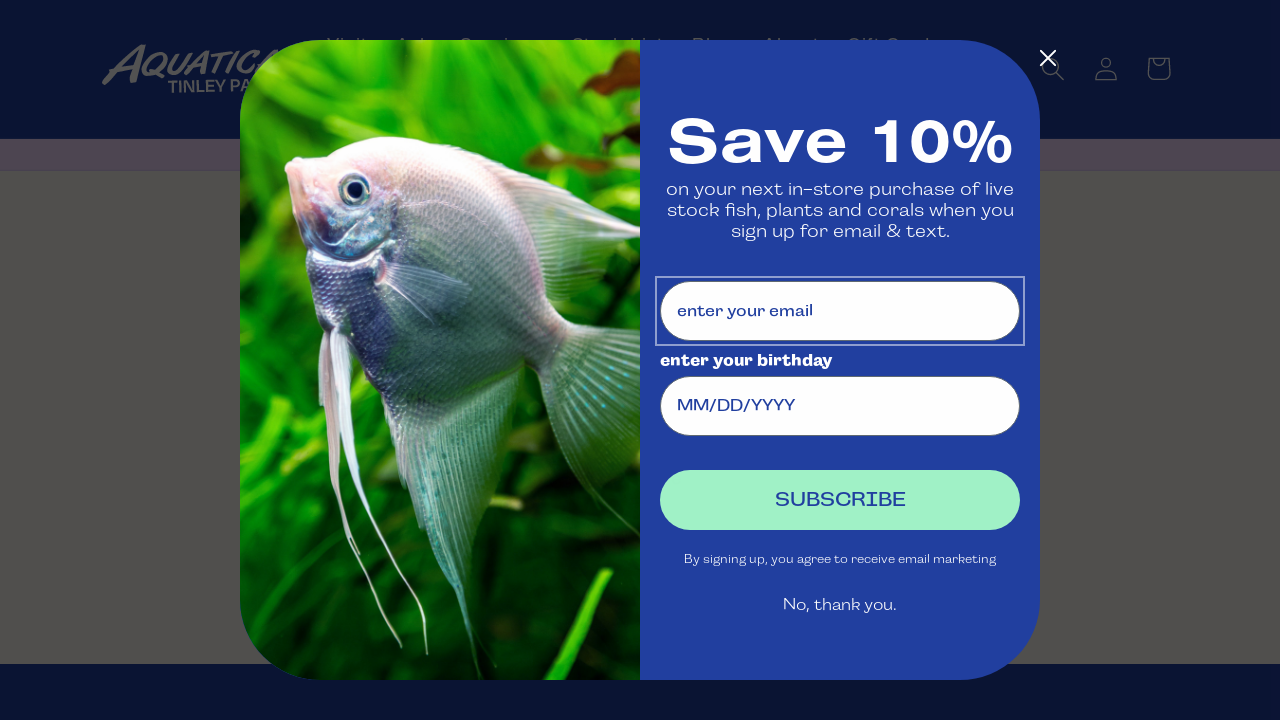

--- FILE ---
content_type: text/html; charset=utf-8
request_url: https://www.aquaticachicago.com/products/tiger-oscar-cichlid
body_size: 25177
content:
<!doctype html>
<html class="no-js" lang="en">
  <head>
    <meta charset="utf-8">
    <meta http-equiv="X-UA-Compatible" content="IE=edge">
    <meta name="viewport" content="width=device-width,initial-scale=1">
    <meta name="theme-color" content="">
    <link rel="canonical" href="https://www.aquaticachicago.com/products/tiger-oscar-cichlid"><link rel="icon" type="image/png" href="//www.aquaticachicago.com/cdn/shop/files/favicon-32x32.png?crop=center&height=32&v=1701196564&width=32"><link rel="preconnect" href="https://use.typekit.net" crossorigin>
    

    <title>
      Tiger Oscar Cichlid
 &ndash; Aquatica</title>

    

    

<meta property="og:site_name" content="Aquatica">
<meta property="og:url" content="https://www.aquaticachicago.com/products/tiger-oscar-cichlid">
<meta property="og:title" content="Tiger Oscar Cichlid">
<meta property="og:type" content="product">
<meta property="og:description" content="Aquatica"><meta property="og:price:amount" content="17.99">
  <meta property="og:price:currency" content="USD"><meta name="twitter:site" content="@aquaticatinley"><meta name="twitter:card" content="summary_large_image">
<meta name="twitter:title" content="Tiger Oscar Cichlid">
<meta name="twitter:description" content="Aquatica">


    <script src="//www.aquaticachicago.com/cdn/shop/t/5/assets/constants.js?v=58251544750838685771700602990" defer="defer"></script>
    <script src="//www.aquaticachicago.com/cdn/shop/t/5/assets/pubsub.js?v=158357773527763999511700602989" defer="defer"></script>
    <script src="//www.aquaticachicago.com/cdn/shop/t/5/assets/global.js?v=40820548392383841591700602989" defer="defer"></script><script>window.performance && window.performance.mark && window.performance.mark('shopify.content_for_header.start');</script><meta name="google-site-verification" content="W5_s6TfB3f5Z7_MiIhfAi1tS4KHOQFgvzKASmP4DCzM">
<meta name="facebook-domain-verification" content="4glwaqllmygxlumnfdsr4llslzbc3s">
<meta id="shopify-digital-wallet" name="shopify-digital-wallet" content="/58547961909/digital_wallets/dialog">
<meta name="shopify-checkout-api-token" content="2d2fe910be40cf159d311f58b5991b20">
<link rel="alternate" type="application/json+oembed" href="https://www.aquaticachicago.com/products/tiger-oscar-cichlid.oembed">
<script async="async" src="/checkouts/internal/preloads.js?locale=en-US"></script>
<link rel="preconnect" href="https://shop.app" crossorigin="anonymous">
<script async="async" src="https://shop.app/checkouts/internal/preloads.js?locale=en-US&shop_id=58547961909" crossorigin="anonymous"></script>
<script id="apple-pay-shop-capabilities" type="application/json">{"shopId":58547961909,"countryCode":"US","currencyCode":"USD","merchantCapabilities":["supports3DS"],"merchantId":"gid:\/\/shopify\/Shop\/58547961909","merchantName":"Aquatica","requiredBillingContactFields":["postalAddress","email"],"requiredShippingContactFields":["postalAddress","email"],"shippingType":"shipping","supportedNetworks":["visa","masterCard","amex","discover","elo","jcb"],"total":{"type":"pending","label":"Aquatica","amount":"1.00"},"shopifyPaymentsEnabled":true,"supportsSubscriptions":true}</script>
<script id="shopify-features" type="application/json">{"accessToken":"2d2fe910be40cf159d311f58b5991b20","betas":["rich-media-storefront-analytics"],"domain":"www.aquaticachicago.com","predictiveSearch":true,"shopId":58547961909,"locale":"en"}</script>
<script>var Shopify = Shopify || {};
Shopify.shop = "aquatica-5241.myshopify.com";
Shopify.locale = "en";
Shopify.currency = {"active":"USD","rate":"1.0"};
Shopify.country = "US";
Shopify.theme = {"name":"aquatica-colorblock\/master","id":129165852725,"schema_name":"Colorblock","schema_version":"12.0.0","theme_store_id":null,"role":"main"};
Shopify.theme.handle = "null";
Shopify.theme.style = {"id":null,"handle":null};
Shopify.cdnHost = "www.aquaticachicago.com/cdn";
Shopify.routes = Shopify.routes || {};
Shopify.routes.root = "/";</script>
<script type="module">!function(o){(o.Shopify=o.Shopify||{}).modules=!0}(window);</script>
<script>!function(o){function n(){var o=[];function n(){o.push(Array.prototype.slice.apply(arguments))}return n.q=o,n}var t=o.Shopify=o.Shopify||{};t.loadFeatures=n(),t.autoloadFeatures=n()}(window);</script>
<script>
  window.ShopifyPay = window.ShopifyPay || {};
  window.ShopifyPay.apiHost = "shop.app\/pay";
  window.ShopifyPay.redirectState = null;
</script>
<script id="shop-js-analytics" type="application/json">{"pageType":"product"}</script>
<script defer="defer" async type="module" src="//www.aquaticachicago.com/cdn/shopifycloud/shop-js/modules/v2/client.init-shop-cart-sync_BdyHc3Nr.en.esm.js"></script>
<script defer="defer" async type="module" src="//www.aquaticachicago.com/cdn/shopifycloud/shop-js/modules/v2/chunk.common_Daul8nwZ.esm.js"></script>
<script type="module">
  await import("//www.aquaticachicago.com/cdn/shopifycloud/shop-js/modules/v2/client.init-shop-cart-sync_BdyHc3Nr.en.esm.js");
await import("//www.aquaticachicago.com/cdn/shopifycloud/shop-js/modules/v2/chunk.common_Daul8nwZ.esm.js");

  window.Shopify.SignInWithShop?.initShopCartSync?.({"fedCMEnabled":true,"windoidEnabled":true});

</script>
<script>
  window.Shopify = window.Shopify || {};
  if (!window.Shopify.featureAssets) window.Shopify.featureAssets = {};
  window.Shopify.featureAssets['shop-js'] = {"shop-cart-sync":["modules/v2/client.shop-cart-sync_QYOiDySF.en.esm.js","modules/v2/chunk.common_Daul8nwZ.esm.js"],"init-fed-cm":["modules/v2/client.init-fed-cm_DchLp9rc.en.esm.js","modules/v2/chunk.common_Daul8nwZ.esm.js"],"shop-button":["modules/v2/client.shop-button_OV7bAJc5.en.esm.js","modules/v2/chunk.common_Daul8nwZ.esm.js"],"init-windoid":["modules/v2/client.init-windoid_DwxFKQ8e.en.esm.js","modules/v2/chunk.common_Daul8nwZ.esm.js"],"shop-cash-offers":["modules/v2/client.shop-cash-offers_DWtL6Bq3.en.esm.js","modules/v2/chunk.common_Daul8nwZ.esm.js","modules/v2/chunk.modal_CQq8HTM6.esm.js"],"shop-toast-manager":["modules/v2/client.shop-toast-manager_CX9r1SjA.en.esm.js","modules/v2/chunk.common_Daul8nwZ.esm.js"],"init-shop-email-lookup-coordinator":["modules/v2/client.init-shop-email-lookup-coordinator_UhKnw74l.en.esm.js","modules/v2/chunk.common_Daul8nwZ.esm.js"],"pay-button":["modules/v2/client.pay-button_DzxNnLDY.en.esm.js","modules/v2/chunk.common_Daul8nwZ.esm.js"],"avatar":["modules/v2/client.avatar_BTnouDA3.en.esm.js"],"init-shop-cart-sync":["modules/v2/client.init-shop-cart-sync_BdyHc3Nr.en.esm.js","modules/v2/chunk.common_Daul8nwZ.esm.js"],"shop-login-button":["modules/v2/client.shop-login-button_D8B466_1.en.esm.js","modules/v2/chunk.common_Daul8nwZ.esm.js","modules/v2/chunk.modal_CQq8HTM6.esm.js"],"init-customer-accounts-sign-up":["modules/v2/client.init-customer-accounts-sign-up_C8fpPm4i.en.esm.js","modules/v2/client.shop-login-button_D8B466_1.en.esm.js","modules/v2/chunk.common_Daul8nwZ.esm.js","modules/v2/chunk.modal_CQq8HTM6.esm.js"],"init-shop-for-new-customer-accounts":["modules/v2/client.init-shop-for-new-customer-accounts_CVTO0Ztu.en.esm.js","modules/v2/client.shop-login-button_D8B466_1.en.esm.js","modules/v2/chunk.common_Daul8nwZ.esm.js","modules/v2/chunk.modal_CQq8HTM6.esm.js"],"init-customer-accounts":["modules/v2/client.init-customer-accounts_dRgKMfrE.en.esm.js","modules/v2/client.shop-login-button_D8B466_1.en.esm.js","modules/v2/chunk.common_Daul8nwZ.esm.js","modules/v2/chunk.modal_CQq8HTM6.esm.js"],"shop-follow-button":["modules/v2/client.shop-follow-button_CkZpjEct.en.esm.js","modules/v2/chunk.common_Daul8nwZ.esm.js","modules/v2/chunk.modal_CQq8HTM6.esm.js"],"lead-capture":["modules/v2/client.lead-capture_BntHBhfp.en.esm.js","modules/v2/chunk.common_Daul8nwZ.esm.js","modules/v2/chunk.modal_CQq8HTM6.esm.js"],"checkout-modal":["modules/v2/client.checkout-modal_CfxcYbTm.en.esm.js","modules/v2/chunk.common_Daul8nwZ.esm.js","modules/v2/chunk.modal_CQq8HTM6.esm.js"],"shop-login":["modules/v2/client.shop-login_Da4GZ2H6.en.esm.js","modules/v2/chunk.common_Daul8nwZ.esm.js","modules/v2/chunk.modal_CQq8HTM6.esm.js"],"payment-terms":["modules/v2/client.payment-terms_MV4M3zvL.en.esm.js","modules/v2/chunk.common_Daul8nwZ.esm.js","modules/v2/chunk.modal_CQq8HTM6.esm.js"]};
</script>
<script>(function() {
  var isLoaded = false;
  function asyncLoad() {
    if (isLoaded) return;
    isLoaded = true;
    var urls = ["https:\/\/sdks.automizely.com\/conversions\/v1\/conversions.js?app_connection_id=de2dcdb684b7469d9f5499830fef4ea8\u0026mapped_org_id=4076486329a051ebb04b8cfb5810e8e6_v1\u0026shop=aquatica-5241.myshopify.com","https:\/\/str.rise-ai.com\/?shop=aquatica-5241.myshopify.com","https:\/\/strn.rise-ai.com\/?shop=aquatica-5241.myshopify.com","https:\/\/cdn-bundler.nice-team.net\/app\/js\/bundler.js?shop=aquatica-5241.myshopify.com"];
    for (var i = 0; i < urls.length; i++) {
      var s = document.createElement('script');
      s.type = 'text/javascript';
      s.async = true;
      s.src = urls[i];
      var x = document.getElementsByTagName('script')[0];
      x.parentNode.insertBefore(s, x);
    }
  };
  if(window.attachEvent) {
    window.attachEvent('onload', asyncLoad);
  } else {
    window.addEventListener('load', asyncLoad, false);
  }
})();</script>
<script id="__st">var __st={"a":58547961909,"offset":-21600,"reqid":"7a545f71-5ff6-4f21-a55f-936a6c13e37d-1768941303","pageurl":"www.aquaticachicago.com\/products\/tiger-oscar-cichlid","u":"7a2744556552","p":"product","rtyp":"product","rid":7187380764725};</script>
<script>window.ShopifyPaypalV4VisibilityTracking = true;</script>
<script id="captcha-bootstrap">!function(){'use strict';const t='contact',e='account',n='new_comment',o=[[t,t],['blogs',n],['comments',n],[t,'customer']],c=[[e,'customer_login'],[e,'guest_login'],[e,'recover_customer_password'],[e,'create_customer']],r=t=>t.map((([t,e])=>`form[action*='/${t}']:not([data-nocaptcha='true']) input[name='form_type'][value='${e}']`)).join(','),a=t=>()=>t?[...document.querySelectorAll(t)].map((t=>t.form)):[];function s(){const t=[...o],e=r(t);return a(e)}const i='password',u='form_key',d=['recaptcha-v3-token','g-recaptcha-response','h-captcha-response',i],f=()=>{try{return window.sessionStorage}catch{return}},m='__shopify_v',_=t=>t.elements[u];function p(t,e,n=!1){try{const o=window.sessionStorage,c=JSON.parse(o.getItem(e)),{data:r}=function(t){const{data:e,action:n}=t;return t[m]||n?{data:e,action:n}:{data:t,action:n}}(c);for(const[e,n]of Object.entries(r))t.elements[e]&&(t.elements[e].value=n);n&&o.removeItem(e)}catch(o){console.error('form repopulation failed',{error:o})}}const l='form_type',E='cptcha';function T(t){t.dataset[E]=!0}const w=window,h=w.document,L='Shopify',v='ce_forms',y='captcha';let A=!1;((t,e)=>{const n=(g='f06e6c50-85a8-45c8-87d0-21a2b65856fe',I='https://cdn.shopify.com/shopifycloud/storefront-forms-hcaptcha/ce_storefront_forms_captcha_hcaptcha.v1.5.2.iife.js',D={infoText:'Protected by hCaptcha',privacyText:'Privacy',termsText:'Terms'},(t,e,n)=>{const o=w[L][v],c=o.bindForm;if(c)return c(t,g,e,D).then(n);var r;o.q.push([[t,g,e,D],n]),r=I,A||(h.body.append(Object.assign(h.createElement('script'),{id:'captcha-provider',async:!0,src:r})),A=!0)});var g,I,D;w[L]=w[L]||{},w[L][v]=w[L][v]||{},w[L][v].q=[],w[L][y]=w[L][y]||{},w[L][y].protect=function(t,e){n(t,void 0,e),T(t)},Object.freeze(w[L][y]),function(t,e,n,w,h,L){const[v,y,A,g]=function(t,e,n){const i=e?o:[],u=t?c:[],d=[...i,...u],f=r(d),m=r(i),_=r(d.filter((([t,e])=>n.includes(e))));return[a(f),a(m),a(_),s()]}(w,h,L),I=t=>{const e=t.target;return e instanceof HTMLFormElement?e:e&&e.form},D=t=>v().includes(t);t.addEventListener('submit',(t=>{const e=I(t);if(!e)return;const n=D(e)&&!e.dataset.hcaptchaBound&&!e.dataset.recaptchaBound,o=_(e),c=g().includes(e)&&(!o||!o.value);(n||c)&&t.preventDefault(),c&&!n&&(function(t){try{if(!f())return;!function(t){const e=f();if(!e)return;const n=_(t);if(!n)return;const o=n.value;o&&e.removeItem(o)}(t);const e=Array.from(Array(32),(()=>Math.random().toString(36)[2])).join('');!function(t,e){_(t)||t.append(Object.assign(document.createElement('input'),{type:'hidden',name:u})),t.elements[u].value=e}(t,e),function(t,e){const n=f();if(!n)return;const o=[...t.querySelectorAll(`input[type='${i}']`)].map((({name:t})=>t)),c=[...d,...o],r={};for(const[a,s]of new FormData(t).entries())c.includes(a)||(r[a]=s);n.setItem(e,JSON.stringify({[m]:1,action:t.action,data:r}))}(t,e)}catch(e){console.error('failed to persist form',e)}}(e),e.submit())}));const S=(t,e)=>{t&&!t.dataset[E]&&(n(t,e.some((e=>e===t))),T(t))};for(const o of['focusin','change'])t.addEventListener(o,(t=>{const e=I(t);D(e)&&S(e,y())}));const B=e.get('form_key'),M=e.get(l),P=B&&M;t.addEventListener('DOMContentLoaded',(()=>{const t=y();if(P)for(const e of t)e.elements[l].value===M&&p(e,B);[...new Set([...A(),...v().filter((t=>'true'===t.dataset.shopifyCaptcha))])].forEach((e=>S(e,t)))}))}(h,new URLSearchParams(w.location.search),n,t,e,['guest_login'])})(!0,!0)}();</script>
<script integrity="sha256-4kQ18oKyAcykRKYeNunJcIwy7WH5gtpwJnB7kiuLZ1E=" data-source-attribution="shopify.loadfeatures" defer="defer" src="//www.aquaticachicago.com/cdn/shopifycloud/storefront/assets/storefront/load_feature-a0a9edcb.js" crossorigin="anonymous"></script>
<script crossorigin="anonymous" defer="defer" src="//www.aquaticachicago.com/cdn/shopifycloud/storefront/assets/shopify_pay/storefront-65b4c6d7.js?v=20250812"></script>
<script data-source-attribution="shopify.dynamic_checkout.dynamic.init">var Shopify=Shopify||{};Shopify.PaymentButton=Shopify.PaymentButton||{isStorefrontPortableWallets:!0,init:function(){window.Shopify.PaymentButton.init=function(){};var t=document.createElement("script");t.src="https://www.aquaticachicago.com/cdn/shopifycloud/portable-wallets/latest/portable-wallets.en.js",t.type="module",document.head.appendChild(t)}};
</script>
<script data-source-attribution="shopify.dynamic_checkout.buyer_consent">
  function portableWalletsHideBuyerConsent(e){var t=document.getElementById("shopify-buyer-consent"),n=document.getElementById("shopify-subscription-policy-button");t&&n&&(t.classList.add("hidden"),t.setAttribute("aria-hidden","true"),n.removeEventListener("click",e))}function portableWalletsShowBuyerConsent(e){var t=document.getElementById("shopify-buyer-consent"),n=document.getElementById("shopify-subscription-policy-button");t&&n&&(t.classList.remove("hidden"),t.removeAttribute("aria-hidden"),n.addEventListener("click",e))}window.Shopify?.PaymentButton&&(window.Shopify.PaymentButton.hideBuyerConsent=portableWalletsHideBuyerConsent,window.Shopify.PaymentButton.showBuyerConsent=portableWalletsShowBuyerConsent);
</script>
<script data-source-attribution="shopify.dynamic_checkout.cart.bootstrap">document.addEventListener("DOMContentLoaded",(function(){function t(){return document.querySelector("shopify-accelerated-checkout-cart, shopify-accelerated-checkout")}if(t())Shopify.PaymentButton.init();else{new MutationObserver((function(e,n){t()&&(Shopify.PaymentButton.init(),n.disconnect())})).observe(document.body,{childList:!0,subtree:!0})}}));
</script>
<link id="shopify-accelerated-checkout-styles" rel="stylesheet" media="screen" href="https://www.aquaticachicago.com/cdn/shopifycloud/portable-wallets/latest/accelerated-checkout-backwards-compat.css" crossorigin="anonymous">
<style id="shopify-accelerated-checkout-cart">
        #shopify-buyer-consent {
  margin-top: 1em;
  display: inline-block;
  width: 100%;
}

#shopify-buyer-consent.hidden {
  display: none;
}

#shopify-subscription-policy-button {
  background: none;
  border: none;
  padding: 0;
  text-decoration: underline;
  font-size: inherit;
  cursor: pointer;
}

#shopify-subscription-policy-button::before {
  box-shadow: none;
}

      </style>
<script id="sections-script" data-sections="header" defer="defer" src="//www.aquaticachicago.com/cdn/shop/t/5/compiled_assets/scripts.js?v=2078"></script>
<script>window.performance && window.performance.mark && window.performance.mark('shopify.content_for_header.end');</script>

    

    <link rel="stylesheet" href="https://use.typekit.net/nhm5sjj.css">

    <style data-shopify>
      

      
        :root,
        .color-background-1 {
          --color-background: 33,63,159;
        
          --gradient-background: #213f9f;
        

        

        --color-foreground: 254,254,254;
        --color-background-contrast: 37,71,180;
        --color-shadow: 0,0,0;
        --color-button: 160,241,198;
        --color-button-text: 33,63,159;
        --color-secondary-button: 33,63,159;
        --color-secondary-button-text: 160,241,198;
        --color-link: 160,241,198;
        --color-badge-foreground: 254,254,254;
        --color-badge-background: 33,63,159;
        --color-badge-border: 254,254,254;
        --payment-terms-background-color: rgb(33 63 159);
      }
      
        
        .color-background-2 {
          --color-background: 33,63,159;
        
          --gradient-background: #213f9f;
        

        

        --color-foreground: 160,241,198;
        --color-background-contrast: 37,71,180;
        --color-shadow: 0,0,0;
        --color-button: 160,241,198;
        --color-button-text: 33,63,159;
        --color-secondary-button: 33,63,159;
        --color-secondary-button-text: 160,241,198;
        --color-link: 160,241,198;
        --color-badge-foreground: 160,241,198;
        --color-badge-background: 33,63,159;
        --color-badge-border: 160,241,198;
        --payment-terms-background-color: rgb(33 63 159);
      }
      
        
        .color-inverse {
          --color-background: 160,241,198;
        
          --gradient-background: #a0f1c6;
        

        

        --color-foreground: 33,63,159;
        --color-background-contrast: 49,225,131;
        --color-shadow: 0,0,0;
        --color-button: 33,63,159;
        --color-button-text: 254,254,254;
        --color-secondary-button: 160,241,198;
        --color-secondary-button-text: 33,63,159;
        --color-link: 33,63,159;
        --color-badge-foreground: 33,63,159;
        --color-badge-background: 160,241,198;
        --color-badge-border: 33,63,159;
        --payment-terms-background-color: rgb(160 241 198);
      }
      
        
        .color-accent-1 {
          --color-background: 239,213,251;
        
          --gradient-background: #efd5fb;
        

        

        --color-foreground: 33,63,159;
        --color-background-contrast: 195,97,240;
        --color-shadow: 0,0,0;
        --color-button: 33,63,159;
        --color-button-text: 254,254,254;
        --color-secondary-button: 239,213,251;
        --color-secondary-button-text: 33,63,159;
        --color-link: 33,63,159;
        --color-badge-foreground: 33,63,159;
        --color-badge-background: 239,213,251;
        --color-badge-border: 33,63,159;
        --payment-terms-background-color: rgb(239 213 251);
      }
      
        
        .color-accent-2 {
          --color-background: 255,189,145;
        
          --gradient-background: #ffbd91;
        

        

        --color-foreground: 33,63,159;
        --color-background-contrast: 255,113,18;
        --color-shadow: 0,0,0;
        --color-button: 33,63,159;
        --color-button-text: 254,254,254;
        --color-secondary-button: 255,189,145;
        --color-secondary-button-text: 33,63,159;
        --color-link: 33,63,159;
        --color-badge-foreground: 33,63,159;
        --color-badge-background: 255,189,145;
        --color-badge-border: 33,63,159;
        --payment-terms-background-color: rgb(255 189 145);
      }
      
        
        .color-scheme-dacf8bac-2fdb-4e83-b17d-64aa307f7d73 {
          --color-background: 248,244,239;
        
          --gradient-background: #f8f4ef;
        

        

        --color-foreground: 33,63,159;
        --color-background-contrast: 209,183,150;
        --color-shadow: 0,0,0;
        --color-button: 160,241,198;
        --color-button-text: 33,63,159;
        --color-secondary-button: 248,244,239;
        --color-secondary-button-text: 160,241,198;
        --color-link: 160,241,198;
        --color-badge-foreground: 33,63,159;
        --color-badge-background: 248,244,239;
        --color-badge-border: 33,63,159;
        --payment-terms-background-color: rgb(248 244 239);
      }
      
        
        .color-scheme-65699c33-9193-4893-a9b5-4806017f9a60 {
          --color-background: 0,0,0;
        
          --gradient-background: rgba(0,0,0,0);
        

        

        --color-foreground: 254,254,254;
        --color-background-contrast: 128,128,128;
        --color-shadow: 0,0,0;
        --color-button: 160,241,198;
        --color-button-text: 33,63,159;
        --color-secondary-button: 0,0,0;
        --color-secondary-button-text: 160,241,198;
        --color-link: 160,241,198;
        --color-badge-foreground: 254,254,254;
        --color-badge-background: 0,0,0;
        --color-badge-border: 254,254,254;
        --payment-terms-background-color: rgb(0 0 0);
      }
      
        
        .color-scheme-e03110dd-75c0-40bc-9bd8-c8e5227927b0 {
          --color-background: 248,244,239;
        
          --gradient-background: #f8f4ef;
        

        

        --color-foreground: 33,63,159;
        --color-background-contrast: 209,183,150;
        --color-shadow: 0,0,0;
        --color-button: 160,241,198;
        --color-button-text: 33,63,159;
        --color-secondary-button: 248,244,239;
        --color-secondary-button-text: 33,63,159;
        --color-link: 33,63,159;
        --color-badge-foreground: 33,63,159;
        --color-badge-background: 248,244,239;
        --color-badge-border: 33,63,159;
        --payment-terms-background-color: rgb(248 244 239);
      }
      
        
        .color-scheme-d3bde572-880a-4967-8867-262e9ef8e461 {
          --color-background: 221,29,29;
        
          --gradient-background: #dd1d1d;
        

        

        --color-foreground: 254,254,254;
        --color-background-contrast: 108,14,14;
        --color-shadow: 0,0,0;
        --color-button: 221,29,29;
        --color-button-text: 254,254,254;
        --color-secondary-button: 221,29,29;
        --color-secondary-button-text: 221,29,29;
        --color-link: 221,29,29;
        --color-badge-foreground: 254,254,254;
        --color-badge-background: 221,29,29;
        --color-badge-border: 254,254,254;
        --payment-terms-background-color: rgb(221 29 29);
      }
      
        
        .color-scheme-9f4702e8-1014-4401-92e8-38cb492c9d08 {
          --color-background: 255,255,255;
        
          --gradient-background: #ffffff;
        

        

        --color-foreground: 33,63,159;
        --color-background-contrast: 191,191,191;
        --color-shadow: 0,0,0;
        --color-button: 33,63,159;
        --color-button-text: 254,254,254;
        --color-secondary-button: 255,255,255;
        --color-secondary-button-text: 33,63,159;
        --color-link: 33,63,159;
        --color-badge-foreground: 33,63,159;
        --color-badge-background: 255,255,255;
        --color-badge-border: 33,63,159;
        --payment-terms-background-color: rgb(255 255 255);
      }
      

      body, .color-background-1, .color-background-2, .color-inverse, .color-accent-1, .color-accent-2, .color-scheme-dacf8bac-2fdb-4e83-b17d-64aa307f7d73, .color-scheme-65699c33-9193-4893-a9b5-4806017f9a60, .color-scheme-e03110dd-75c0-40bc-9bd8-c8e5227927b0, .color-scheme-d3bde572-880a-4967-8867-262e9ef8e461, .color-scheme-9f4702e8-1014-4401-92e8-38cb492c9d08 {
        color: rgba(var(--color-foreground), 1);
        background-color: rgb(var(--color-background));
      }

      :root {
        

        --font-body-family: campaign, sans-serif;
        --font-body-style: normal;
        --font-body-weight: 400;
        --font-body-weight-bold: 500;

        --font-heading-family: campaign, sans-serif;
        --font-heading-style: normal;
        --font-heading-weight: 400;

        --font-secondary-family: nimbus-sans-extended, sans-serif;
        --font-secondary-style: normal;
        --font-secondary-weight: 400;
        --font-secondary-weight-bold: 700;

        --font-body-scale: 1.2;
        --font-heading-scale: 1;
        --font-secondary-scale: var(--font-body-scale);

        --media-padding: px;
        --media-border-opacity: 0.1;
        --media-border-width: 0px;
        --media-radius: 10px;
        --media-shadow-opacity: 0.0;
        --media-shadow-horizontal-offset: 0px;
        --media-shadow-vertical-offset: 4px;
        --media-shadow-blur-radius: 5px;
        --media-shadow-visible: 0;

        --page-width: 100rem;
        --page-width-margin: 0rem;

        --product-card-image-padding: 0.0rem;
        --product-card-corner-radius: 1.0rem;
        --product-card-text-alignment: left;
        --product-card-border-width: 0.0rem;
        --product-card-border-opacity: 0.1;
        --product-card-shadow-opacity: 0.0;
        --product-card-shadow-visible: 0;
        --product-card-shadow-horizontal-offset: 0.0rem;
        --product-card-shadow-vertical-offset: 0.4rem;
        --product-card-shadow-blur-radius: 0.5rem;

        --collection-card-image-padding: 0.0rem;
        --collection-card-corner-radius: 0.0rem;
        --collection-card-text-alignment: left;
        --collection-card-border-width: 0.0rem;
        --collection-card-border-opacity: 0.1;
        --collection-card-shadow-opacity: 0.0;
        --collection-card-shadow-visible: 0;
        --collection-card-shadow-horizontal-offset: 0.0rem;
        --collection-card-shadow-vertical-offset: 0.4rem;
        --collection-card-shadow-blur-radius: 0.5rem;

        --blog-card-image-padding: 0.0rem;
        --blog-card-corner-radius: 1.0rem;
        --blog-card-text-alignment: left;
        --blog-card-border-width: 0.0rem;
        --blog-card-border-opacity: 0.1;
        --blog-card-shadow-opacity: 0.0;
        --blog-card-shadow-visible: 0;
        --blog-card-shadow-horizontal-offset: 0.0rem;
        --blog-card-shadow-vertical-offset: 0.4rem;
        --blog-card-shadow-blur-radius: 0.5rem;

        --badge-corner-radius: 1.6rem;

        --popup-border-width: 0px;
        --popup-border-opacity: 0.1;
        --popup-corner-radius: 10px;
        --popup-shadow-opacity: 0.0;
        --popup-shadow-horizontal-offset: 0px;
        --popup-shadow-vertical-offset: 4px;
        --popup-shadow-blur-radius: 5px;

        --drawer-border-width: 1px;
        --drawer-border-opacity: 0.1;
        --drawer-shadow-opacity: 0.0;
        --drawer-shadow-horizontal-offset: 0px;
        --drawer-shadow-vertical-offset: 4px;
        --drawer-shadow-blur-radius: 5px;

        --spacing-sections-desktop: 0px;
        --spacing-sections-mobile: 0px;

        --grid-desktop-vertical-spacing: 16px;
        --grid-desktop-horizontal-spacing: 16px;
        --grid-mobile-vertical-spacing: 8px;
        --grid-mobile-horizontal-spacing: 8px;

        --text-boxes-border-opacity: 0.1;
        --text-boxes-border-width: 0px;
        --text-boxes-radius: 10px;
        --text-boxes-shadow-opacity: 0.0;
        --text-boxes-shadow-visible: 0;
        --text-boxes-shadow-horizontal-offset: 0px;
        --text-boxes-shadow-vertical-offset: 4px;
        --text-boxes-shadow-blur-radius: 5px;

        --buttons-radius: 40px;
        --buttons-radius-outset: 41px;
        --buttons-border-width: 1px;
        --buttons-border-opacity: 1.0;
        --buttons-shadow-opacity: 0.0;
        --buttons-shadow-visible: 0;
        --buttons-shadow-horizontal-offset: 0px;
        --buttons-shadow-vertical-offset: 4px;
        --buttons-shadow-blur-radius: 5px;
        --buttons-border-offset: 0.3px;

        --inputs-radius: 30px;
        --inputs-border-width: 1px;
        --inputs-border-opacity: 1.0;
        --inputs-shadow-opacity: 0.0;
        --inputs-shadow-horizontal-offset: 0px;
        --inputs-margin-offset: 0px;
        --inputs-shadow-vertical-offset: 4px;
        --inputs-shadow-blur-radius: 5px;
        --inputs-radius-outset: 31px;

        --variant-pills-radius: 0px;
        --variant-pills-border-width: 1px;
        --variant-pills-border-opacity: 1.0;
        --variant-pills-shadow-opacity: 0.0;
        --variant-pills-shadow-horizontal-offset: 0px;
        --variant-pills-shadow-vertical-offset: 4px;
        --variant-pills-shadow-blur-radius: 5px;
      }

      *,
      *::before,
      *::after {
        box-sizing: inherit;
      }

      html {
        box-sizing: border-box;
        font-size: calc(var(--font-body-scale) * 62.5%);
        height: 100%;
      }

      body {
        display: grid;
        grid-template-rows: auto auto 1fr auto;
        grid-template-columns: 100%;
        min-height: 100%;
        margin: 0;
        font-size: 1.5rem;
        letter-spacing: 0.06rem;
        line-height: calc(1 + 0.4 / var(--font-body-scale));
        font-family: var(--font-body-family);
        font-style: var(--font-body-style);
        font-weight: var(--font-body-weight);
      }

      @media screen and (min-width: 750px) {
        body {
          font-size: 1.6rem;
        }
      }

      /* Background image for Auction Pro
         PLP product cards without images */
      #_a-auction-grid ._a-grid-img-div {
        background-image: url(//www.aquaticachicago.com/cdn/shop/files/product-default.png?v=1704406841);
      }
    </style>

    <link href="//www.aquaticachicago.com/cdn/shop/t/5/assets/base.css?v=19653767621402440731705087124" rel="stylesheet" type="text/css" media="all" />

    
<link
        rel="stylesheet"
        href="//www.aquaticachicago.com/cdn/shop/t/5/assets/component-predictive-search.css?v=118923337488134913561700602989"
        media="print"
        onload="this.media='all'"
      ><script>
      document.documentElement.className = document.documentElement.className.replace('no-js', 'js');
      if (Shopify.designMode) {
        document.documentElement.classList.add('shopify-design-mode');
      }
    </script>

    <script src="https://unpkg.com/imagesloaded@5/imagesloaded.pkgd.min.js"></script>

    <link href="https://cdn.jsdelivr.net/npm/@splidejs/splide@4.1.4/dist/css/splide.min.css" rel="stylesheet">
    <script src="https://cdn.jsdelivr.net/npm/@splidejs/splide@4.1.4/dist/js/splide.min.js"></script>

    <script src="https://unpkg.com/masonry-layout@4/dist/masonry.pkgd.min.js"></script>
  <!-- BEGIN app block: shopify://apps/klaviyo-email-marketing-sms/blocks/klaviyo-onsite-embed/2632fe16-c075-4321-a88b-50b567f42507 -->












  <script async src="https://static.klaviyo.com/onsite/js/XjE3uq/klaviyo.js?company_id=XjE3uq"></script>
  <script>!function(){if(!window.klaviyo){window._klOnsite=window._klOnsite||[];try{window.klaviyo=new Proxy({},{get:function(n,i){return"push"===i?function(){var n;(n=window._klOnsite).push.apply(n,arguments)}:function(){for(var n=arguments.length,o=new Array(n),w=0;w<n;w++)o[w]=arguments[w];var t="function"==typeof o[o.length-1]?o.pop():void 0,e=new Promise((function(n){window._klOnsite.push([i].concat(o,[function(i){t&&t(i),n(i)}]))}));return e}}})}catch(n){window.klaviyo=window.klaviyo||[],window.klaviyo.push=function(){var n;(n=window._klOnsite).push.apply(n,arguments)}}}}();</script>

  
    <script id="viewed_product">
      if (item == null) {
        var _learnq = _learnq || [];

        var MetafieldReviews = null
        var MetafieldYotpoRating = null
        var MetafieldYotpoCount = null
        var MetafieldLooxRating = null
        var MetafieldLooxCount = null
        var okendoProduct = null
        var okendoProductReviewCount = null
        var okendoProductReviewAverageValue = null
        try {
          // The following fields are used for Customer Hub recently viewed in order to add reviews.
          // This information is not part of __kla_viewed. Instead, it is part of __kla_viewed_reviewed_items
          MetafieldReviews = {};
          MetafieldYotpoRating = null
          MetafieldYotpoCount = null
          MetafieldLooxRating = null
          MetafieldLooxCount = null

          okendoProduct = null
          // If the okendo metafield is not legacy, it will error, which then requires the new json formatted data
          if (okendoProduct && 'error' in okendoProduct) {
            okendoProduct = null
          }
          okendoProductReviewCount = okendoProduct ? okendoProduct.reviewCount : null
          okendoProductReviewAverageValue = okendoProduct ? okendoProduct.reviewAverageValue : null
        } catch (error) {
          console.error('Error in Klaviyo onsite reviews tracking:', error);
        }

        var item = {
          Name: "Tiger Oscar Cichlid",
          ProductID: 7187380764725,
          Categories: [],
          ImageURL: "https://www.aquaticachicago.com/cdn/shopifycloud/storefront/assets/no-image-2048-a2addb12_grande.gif",
          URL: "https://www.aquaticachicago.com/products/tiger-oscar-cichlid",
          Brand: "Aquatica",
          Price: "$17.99",
          Value: "17.99",
          CompareAtPrice: "$0.00"
        };
        _learnq.push(['track', 'Viewed Product', item]);
        _learnq.push(['trackViewedItem', {
          Title: item.Name,
          ItemId: item.ProductID,
          Categories: item.Categories,
          ImageUrl: item.ImageURL,
          Url: item.URL,
          Metadata: {
            Brand: item.Brand,
            Price: item.Price,
            Value: item.Value,
            CompareAtPrice: item.CompareAtPrice
          },
          metafields:{
            reviews: MetafieldReviews,
            yotpo:{
              rating: MetafieldYotpoRating,
              count: MetafieldYotpoCount,
            },
            loox:{
              rating: MetafieldLooxRating,
              count: MetafieldLooxCount,
            },
            okendo: {
              rating: okendoProductReviewAverageValue,
              count: okendoProductReviewCount,
            }
          }
        }]);
      }
    </script>
  




  <script>
    window.klaviyoReviewsProductDesignMode = false
  </script>







<!-- END app block --><script src="https://cdn.shopify.com/extensions/019b09dd-709f-7233-8c82-cc4081277048/klaviyo-email-marketing-44/assets/app.js" type="text/javascript" defer="defer"></script>
<link href="https://cdn.shopify.com/extensions/019b09dd-709f-7233-8c82-cc4081277048/klaviyo-email-marketing-44/assets/app.css" rel="stylesheet" type="text/css" media="all">
<link href="https://monorail-edge.shopifysvc.com" rel="dns-prefetch">
<script>(function(){if ("sendBeacon" in navigator && "performance" in window) {try {var session_token_from_headers = performance.getEntriesByType('navigation')[0].serverTiming.find(x => x.name == '_s').description;} catch {var session_token_from_headers = undefined;}var session_cookie_matches = document.cookie.match(/_shopify_s=([^;]*)/);var session_token_from_cookie = session_cookie_matches && session_cookie_matches.length === 2 ? session_cookie_matches[1] : "";var session_token = session_token_from_headers || session_token_from_cookie || "";function handle_abandonment_event(e) {var entries = performance.getEntries().filter(function(entry) {return /monorail-edge.shopifysvc.com/.test(entry.name);});if (!window.abandonment_tracked && entries.length === 0) {window.abandonment_tracked = true;var currentMs = Date.now();var navigation_start = performance.timing.navigationStart;var payload = {shop_id: 58547961909,url: window.location.href,navigation_start,duration: currentMs - navigation_start,session_token,page_type: "product"};window.navigator.sendBeacon("https://monorail-edge.shopifysvc.com/v1/produce", JSON.stringify({schema_id: "online_store_buyer_site_abandonment/1.1",payload: payload,metadata: {event_created_at_ms: currentMs,event_sent_at_ms: currentMs}}));}}window.addEventListener('pagehide', handle_abandonment_event);}}());</script>
<script id="web-pixels-manager-setup">(function e(e,d,r,n,o){if(void 0===o&&(o={}),!Boolean(null===(a=null===(i=window.Shopify)||void 0===i?void 0:i.analytics)||void 0===a?void 0:a.replayQueue)){var i,a;window.Shopify=window.Shopify||{};var t=window.Shopify;t.analytics=t.analytics||{};var s=t.analytics;s.replayQueue=[],s.publish=function(e,d,r){return s.replayQueue.push([e,d,r]),!0};try{self.performance.mark("wpm:start")}catch(e){}var l=function(){var e={modern:/Edge?\/(1{2}[4-9]|1[2-9]\d|[2-9]\d{2}|\d{4,})\.\d+(\.\d+|)|Firefox\/(1{2}[4-9]|1[2-9]\d|[2-9]\d{2}|\d{4,})\.\d+(\.\d+|)|Chrom(ium|e)\/(9{2}|\d{3,})\.\d+(\.\d+|)|(Maci|X1{2}).+ Version\/(15\.\d+|(1[6-9]|[2-9]\d|\d{3,})\.\d+)([,.]\d+|)( \(\w+\)|)( Mobile\/\w+|) Safari\/|Chrome.+OPR\/(9{2}|\d{3,})\.\d+\.\d+|(CPU[ +]OS|iPhone[ +]OS|CPU[ +]iPhone|CPU IPhone OS|CPU iPad OS)[ +]+(15[._]\d+|(1[6-9]|[2-9]\d|\d{3,})[._]\d+)([._]\d+|)|Android:?[ /-](13[3-9]|1[4-9]\d|[2-9]\d{2}|\d{4,})(\.\d+|)(\.\d+|)|Android.+Firefox\/(13[5-9]|1[4-9]\d|[2-9]\d{2}|\d{4,})\.\d+(\.\d+|)|Android.+Chrom(ium|e)\/(13[3-9]|1[4-9]\d|[2-9]\d{2}|\d{4,})\.\d+(\.\d+|)|SamsungBrowser\/([2-9]\d|\d{3,})\.\d+/,legacy:/Edge?\/(1[6-9]|[2-9]\d|\d{3,})\.\d+(\.\d+|)|Firefox\/(5[4-9]|[6-9]\d|\d{3,})\.\d+(\.\d+|)|Chrom(ium|e)\/(5[1-9]|[6-9]\d|\d{3,})\.\d+(\.\d+|)([\d.]+$|.*Safari\/(?![\d.]+ Edge\/[\d.]+$))|(Maci|X1{2}).+ Version\/(10\.\d+|(1[1-9]|[2-9]\d|\d{3,})\.\d+)([,.]\d+|)( \(\w+\)|)( Mobile\/\w+|) Safari\/|Chrome.+OPR\/(3[89]|[4-9]\d|\d{3,})\.\d+\.\d+|(CPU[ +]OS|iPhone[ +]OS|CPU[ +]iPhone|CPU IPhone OS|CPU iPad OS)[ +]+(10[._]\d+|(1[1-9]|[2-9]\d|\d{3,})[._]\d+)([._]\d+|)|Android:?[ /-](13[3-9]|1[4-9]\d|[2-9]\d{2}|\d{4,})(\.\d+|)(\.\d+|)|Mobile Safari.+OPR\/([89]\d|\d{3,})\.\d+\.\d+|Android.+Firefox\/(13[5-9]|1[4-9]\d|[2-9]\d{2}|\d{4,})\.\d+(\.\d+|)|Android.+Chrom(ium|e)\/(13[3-9]|1[4-9]\d|[2-9]\d{2}|\d{4,})\.\d+(\.\d+|)|Android.+(UC? ?Browser|UCWEB|U3)[ /]?(15\.([5-9]|\d{2,})|(1[6-9]|[2-9]\d|\d{3,})\.\d+)\.\d+|SamsungBrowser\/(5\.\d+|([6-9]|\d{2,})\.\d+)|Android.+MQ{2}Browser\/(14(\.(9|\d{2,})|)|(1[5-9]|[2-9]\d|\d{3,})(\.\d+|))(\.\d+|)|K[Aa][Ii]OS\/(3\.\d+|([4-9]|\d{2,})\.\d+)(\.\d+|)/},d=e.modern,r=e.legacy,n=navigator.userAgent;return n.match(d)?"modern":n.match(r)?"legacy":"unknown"}(),u="modern"===l?"modern":"legacy",c=(null!=n?n:{modern:"",legacy:""})[u],f=function(e){return[e.baseUrl,"/wpm","/b",e.hashVersion,"modern"===e.buildTarget?"m":"l",".js"].join("")}({baseUrl:d,hashVersion:r,buildTarget:u}),m=function(e){var d=e.version,r=e.bundleTarget,n=e.surface,o=e.pageUrl,i=e.monorailEndpoint;return{emit:function(e){var a=e.status,t=e.errorMsg,s=(new Date).getTime(),l=JSON.stringify({metadata:{event_sent_at_ms:s},events:[{schema_id:"web_pixels_manager_load/3.1",payload:{version:d,bundle_target:r,page_url:o,status:a,surface:n,error_msg:t},metadata:{event_created_at_ms:s}}]});if(!i)return console&&console.warn&&console.warn("[Web Pixels Manager] No Monorail endpoint provided, skipping logging."),!1;try{return self.navigator.sendBeacon.bind(self.navigator)(i,l)}catch(e){}var u=new XMLHttpRequest;try{return u.open("POST",i,!0),u.setRequestHeader("Content-Type","text/plain"),u.send(l),!0}catch(e){return console&&console.warn&&console.warn("[Web Pixels Manager] Got an unhandled error while logging to Monorail."),!1}}}}({version:r,bundleTarget:l,surface:e.surface,pageUrl:self.location.href,monorailEndpoint:e.monorailEndpoint});try{o.browserTarget=l,function(e){var d=e.src,r=e.async,n=void 0===r||r,o=e.onload,i=e.onerror,a=e.sri,t=e.scriptDataAttributes,s=void 0===t?{}:t,l=document.createElement("script"),u=document.querySelector("head"),c=document.querySelector("body");if(l.async=n,l.src=d,a&&(l.integrity=a,l.crossOrigin="anonymous"),s)for(var f in s)if(Object.prototype.hasOwnProperty.call(s,f))try{l.dataset[f]=s[f]}catch(e){}if(o&&l.addEventListener("load",o),i&&l.addEventListener("error",i),u)u.appendChild(l);else{if(!c)throw new Error("Did not find a head or body element to append the script");c.appendChild(l)}}({src:f,async:!0,onload:function(){if(!function(){var e,d;return Boolean(null===(d=null===(e=window.Shopify)||void 0===e?void 0:e.analytics)||void 0===d?void 0:d.initialized)}()){var d=window.webPixelsManager.init(e)||void 0;if(d){var r=window.Shopify.analytics;r.replayQueue.forEach((function(e){var r=e[0],n=e[1],o=e[2];d.publishCustomEvent(r,n,o)})),r.replayQueue=[],r.publish=d.publishCustomEvent,r.visitor=d.visitor,r.initialized=!0}}},onerror:function(){return m.emit({status:"failed",errorMsg:"".concat(f," has failed to load")})},sri:function(e){var d=/^sha384-[A-Za-z0-9+/=]+$/;return"string"==typeof e&&d.test(e)}(c)?c:"",scriptDataAttributes:o}),m.emit({status:"loading"})}catch(e){m.emit({status:"failed",errorMsg:(null==e?void 0:e.message)||"Unknown error"})}}})({shopId: 58547961909,storefrontBaseUrl: "https://www.aquaticachicago.com",extensionsBaseUrl: "https://extensions.shopifycdn.com/cdn/shopifycloud/web-pixels-manager",monorailEndpoint: "https://monorail-edge.shopifysvc.com/unstable/produce_batch",surface: "storefront-renderer",enabledBetaFlags: ["2dca8a86"],webPixelsConfigList: [{"id":"1464369205","configuration":"{\"accountID\":\"XjE3uq\",\"webPixelConfig\":\"eyJlbmFibGVBZGRlZFRvQ2FydEV2ZW50cyI6IHRydWV9\"}","eventPayloadVersion":"v1","runtimeContext":"STRICT","scriptVersion":"524f6c1ee37bacdca7657a665bdca589","type":"APP","apiClientId":123074,"privacyPurposes":["ANALYTICS","MARKETING"],"dataSharingAdjustments":{"protectedCustomerApprovalScopes":["read_customer_address","read_customer_email","read_customer_name","read_customer_personal_data","read_customer_phone"]}},{"id":"899055669","configuration":"{\"hashed_organization_id\":\"4076486329a051ebb04b8cfb5810e8e6_v1\",\"app_key\":\"aquatica-5241\",\"allow_collect_personal_data\":\"true\"}","eventPayloadVersion":"v1","runtimeContext":"STRICT","scriptVersion":"6f6660f15c595d517f203f6e1abcb171","type":"APP","apiClientId":2814809,"privacyPurposes":["ANALYTICS","MARKETING","SALE_OF_DATA"],"dataSharingAdjustments":{"protectedCustomerApprovalScopes":["read_customer_address","read_customer_email","read_customer_name","read_customer_personal_data","read_customer_phone"]}},{"id":"489193525","configuration":"{\"config\":\"{\\\"google_tag_ids\\\":[\\\"G-G3559VC0S6\\\",\\\"AW-16526877006\\\"],\\\"gtag_events\\\":[{\\\"type\\\":\\\"search\\\",\\\"action_label\\\":[\\\"G-G3559VC0S6\\\",\\\"AW-16526877006\\\/bfFMCLSr3u4aEM7C0Mg9\\\"]},{\\\"type\\\":\\\"begin_checkout\\\",\\\"action_label\\\":[\\\"G-G3559VC0S6\\\",\\\"AW-16526877006\\\/1KuGCLqr3u4aEM7C0Mg9\\\"]},{\\\"type\\\":\\\"view_item\\\",\\\"action_label\\\":[\\\"G-G3559VC0S6\\\",\\\"AW-16526877006\\\/_-cCCLGr3u4aEM7C0Mg9\\\"]},{\\\"type\\\":\\\"purchase\\\",\\\"action_label\\\":[\\\"G-G3559VC0S6\\\",\\\"AW-16526877006\\\/7w8HCLzR1u4aEM7C0Mg9\\\"]},{\\\"type\\\":\\\"page_view\\\",\\\"action_label\\\":[\\\"G-G3559VC0S6\\\",\\\"AW-16526877006\\\/6mwcCL_R1u4aEM7C0Mg9\\\"]},{\\\"type\\\":\\\"add_payment_info\\\",\\\"action_label\\\":[\\\"G-G3559VC0S6\\\",\\\"AW-16526877006\\\/s-QICL2r3u4aEM7C0Mg9\\\"]},{\\\"type\\\":\\\"add_to_cart\\\",\\\"action_label\\\":[\\\"G-G3559VC0S6\\\",\\\"AW-16526877006\\\/tyARCLer3u4aEM7C0Mg9\\\"]}],\\\"enable_monitoring_mode\\\":false}\"}","eventPayloadVersion":"v1","runtimeContext":"OPEN","scriptVersion":"b2a88bafab3e21179ed38636efcd8a93","type":"APP","apiClientId":1780363,"privacyPurposes":[],"dataSharingAdjustments":{"protectedCustomerApprovalScopes":["read_customer_address","read_customer_email","read_customer_name","read_customer_personal_data","read_customer_phone"]}},{"id":"129499189","configuration":"{\"pixel_id\":\"1601177230423608\",\"pixel_type\":\"facebook_pixel\",\"metaapp_system_user_token\":\"-\"}","eventPayloadVersion":"v1","runtimeContext":"OPEN","scriptVersion":"ca16bc87fe92b6042fbaa3acc2fbdaa6","type":"APP","apiClientId":2329312,"privacyPurposes":["ANALYTICS","MARKETING","SALE_OF_DATA"],"dataSharingAdjustments":{"protectedCustomerApprovalScopes":["read_customer_address","read_customer_email","read_customer_name","read_customer_personal_data","read_customer_phone"]}},{"id":"shopify-app-pixel","configuration":"{}","eventPayloadVersion":"v1","runtimeContext":"STRICT","scriptVersion":"0450","apiClientId":"shopify-pixel","type":"APP","privacyPurposes":["ANALYTICS","MARKETING"]},{"id":"shopify-custom-pixel","eventPayloadVersion":"v1","runtimeContext":"LAX","scriptVersion":"0450","apiClientId":"shopify-pixel","type":"CUSTOM","privacyPurposes":["ANALYTICS","MARKETING"]}],isMerchantRequest: false,initData: {"shop":{"name":"Aquatica","paymentSettings":{"currencyCode":"USD"},"myshopifyDomain":"aquatica-5241.myshopify.com","countryCode":"US","storefrontUrl":"https:\/\/www.aquaticachicago.com"},"customer":null,"cart":null,"checkout":null,"productVariants":[{"price":{"amount":17.99,"currencyCode":"USD"},"product":{"title":"Tiger Oscar Cichlid","vendor":"Aquatica","id":"7187380764725","untranslatedTitle":"Tiger Oscar Cichlid","url":"\/products\/tiger-oscar-cichlid","type":""},"id":"42259272171573","image":null,"sku":"","title":"Small","untranslatedTitle":"Small"}],"purchasingCompany":null},},"https://www.aquaticachicago.com/cdn","fcfee988w5aeb613cpc8e4bc33m6693e112",{"modern":"","legacy":""},{"shopId":"58547961909","storefrontBaseUrl":"https:\/\/www.aquaticachicago.com","extensionBaseUrl":"https:\/\/extensions.shopifycdn.com\/cdn\/shopifycloud\/web-pixels-manager","surface":"storefront-renderer","enabledBetaFlags":"[\"2dca8a86\"]","isMerchantRequest":"false","hashVersion":"fcfee988w5aeb613cpc8e4bc33m6693e112","publish":"custom","events":"[[\"page_viewed\",{}],[\"product_viewed\",{\"productVariant\":{\"price\":{\"amount\":17.99,\"currencyCode\":\"USD\"},\"product\":{\"title\":\"Tiger Oscar Cichlid\",\"vendor\":\"Aquatica\",\"id\":\"7187380764725\",\"untranslatedTitle\":\"Tiger Oscar Cichlid\",\"url\":\"\/products\/tiger-oscar-cichlid\",\"type\":\"\"},\"id\":\"42259272171573\",\"image\":null,\"sku\":\"\",\"title\":\"Small\",\"untranslatedTitle\":\"Small\"}}]]"});</script><script>
  window.ShopifyAnalytics = window.ShopifyAnalytics || {};
  window.ShopifyAnalytics.meta = window.ShopifyAnalytics.meta || {};
  window.ShopifyAnalytics.meta.currency = 'USD';
  var meta = {"product":{"id":7187380764725,"gid":"gid:\/\/shopify\/Product\/7187380764725","vendor":"Aquatica","type":"","handle":"tiger-oscar-cichlid","variants":[{"id":42259272171573,"price":1799,"name":"Tiger Oscar Cichlid - Small","public_title":"Small","sku":""}],"remote":false},"page":{"pageType":"product","resourceType":"product","resourceId":7187380764725,"requestId":"7a545f71-5ff6-4f21-a55f-936a6c13e37d-1768941303"}};
  for (var attr in meta) {
    window.ShopifyAnalytics.meta[attr] = meta[attr];
  }
</script>
<script class="analytics">
  (function () {
    var customDocumentWrite = function(content) {
      var jquery = null;

      if (window.jQuery) {
        jquery = window.jQuery;
      } else if (window.Checkout && window.Checkout.$) {
        jquery = window.Checkout.$;
      }

      if (jquery) {
        jquery('body').append(content);
      }
    };

    var hasLoggedConversion = function(token) {
      if (token) {
        return document.cookie.indexOf('loggedConversion=' + token) !== -1;
      }
      return false;
    }

    var setCookieIfConversion = function(token) {
      if (token) {
        var twoMonthsFromNow = new Date(Date.now());
        twoMonthsFromNow.setMonth(twoMonthsFromNow.getMonth() + 2);

        document.cookie = 'loggedConversion=' + token + '; expires=' + twoMonthsFromNow;
      }
    }

    var trekkie = window.ShopifyAnalytics.lib = window.trekkie = window.trekkie || [];
    if (trekkie.integrations) {
      return;
    }
    trekkie.methods = [
      'identify',
      'page',
      'ready',
      'track',
      'trackForm',
      'trackLink'
    ];
    trekkie.factory = function(method) {
      return function() {
        var args = Array.prototype.slice.call(arguments);
        args.unshift(method);
        trekkie.push(args);
        return trekkie;
      };
    };
    for (var i = 0; i < trekkie.methods.length; i++) {
      var key = trekkie.methods[i];
      trekkie[key] = trekkie.factory(key);
    }
    trekkie.load = function(config) {
      trekkie.config = config || {};
      trekkie.config.initialDocumentCookie = document.cookie;
      var first = document.getElementsByTagName('script')[0];
      var script = document.createElement('script');
      script.type = 'text/javascript';
      script.onerror = function(e) {
        var scriptFallback = document.createElement('script');
        scriptFallback.type = 'text/javascript';
        scriptFallback.onerror = function(error) {
                var Monorail = {
      produce: function produce(monorailDomain, schemaId, payload) {
        var currentMs = new Date().getTime();
        var event = {
          schema_id: schemaId,
          payload: payload,
          metadata: {
            event_created_at_ms: currentMs,
            event_sent_at_ms: currentMs
          }
        };
        return Monorail.sendRequest("https://" + monorailDomain + "/v1/produce", JSON.stringify(event));
      },
      sendRequest: function sendRequest(endpointUrl, payload) {
        // Try the sendBeacon API
        if (window && window.navigator && typeof window.navigator.sendBeacon === 'function' && typeof window.Blob === 'function' && !Monorail.isIos12()) {
          var blobData = new window.Blob([payload], {
            type: 'text/plain'
          });

          if (window.navigator.sendBeacon(endpointUrl, blobData)) {
            return true;
          } // sendBeacon was not successful

        } // XHR beacon

        var xhr = new XMLHttpRequest();

        try {
          xhr.open('POST', endpointUrl);
          xhr.setRequestHeader('Content-Type', 'text/plain');
          xhr.send(payload);
        } catch (e) {
          console.log(e);
        }

        return false;
      },
      isIos12: function isIos12() {
        return window.navigator.userAgent.lastIndexOf('iPhone; CPU iPhone OS 12_') !== -1 || window.navigator.userAgent.lastIndexOf('iPad; CPU OS 12_') !== -1;
      }
    };
    Monorail.produce('monorail-edge.shopifysvc.com',
      'trekkie_storefront_load_errors/1.1',
      {shop_id: 58547961909,
      theme_id: 129165852725,
      app_name: "storefront",
      context_url: window.location.href,
      source_url: "//www.aquaticachicago.com/cdn/s/trekkie.storefront.cd680fe47e6c39ca5d5df5f0a32d569bc48c0f27.min.js"});

        };
        scriptFallback.async = true;
        scriptFallback.src = '//www.aquaticachicago.com/cdn/s/trekkie.storefront.cd680fe47e6c39ca5d5df5f0a32d569bc48c0f27.min.js';
        first.parentNode.insertBefore(scriptFallback, first);
      };
      script.async = true;
      script.src = '//www.aquaticachicago.com/cdn/s/trekkie.storefront.cd680fe47e6c39ca5d5df5f0a32d569bc48c0f27.min.js';
      first.parentNode.insertBefore(script, first);
    };
    trekkie.load(
      {"Trekkie":{"appName":"storefront","development":false,"defaultAttributes":{"shopId":58547961909,"isMerchantRequest":null,"themeId":129165852725,"themeCityHash":"15172423004841403702","contentLanguage":"en","currency":"USD","eventMetadataId":"6e459bf6-a25e-40e5-9376-f58d3c72f0a7"},"isServerSideCookieWritingEnabled":true,"monorailRegion":"shop_domain","enabledBetaFlags":["65f19447"]},"Session Attribution":{},"S2S":{"facebookCapiEnabled":true,"source":"trekkie-storefront-renderer","apiClientId":580111}}
    );

    var loaded = false;
    trekkie.ready(function() {
      if (loaded) return;
      loaded = true;

      window.ShopifyAnalytics.lib = window.trekkie;

      var originalDocumentWrite = document.write;
      document.write = customDocumentWrite;
      try { window.ShopifyAnalytics.merchantGoogleAnalytics.call(this); } catch(error) {};
      document.write = originalDocumentWrite;

      window.ShopifyAnalytics.lib.page(null,{"pageType":"product","resourceType":"product","resourceId":7187380764725,"requestId":"7a545f71-5ff6-4f21-a55f-936a6c13e37d-1768941303","shopifyEmitted":true});

      var match = window.location.pathname.match(/checkouts\/(.+)\/(thank_you|post_purchase)/)
      var token = match? match[1]: undefined;
      if (!hasLoggedConversion(token)) {
        setCookieIfConversion(token);
        window.ShopifyAnalytics.lib.track("Viewed Product",{"currency":"USD","variantId":42259272171573,"productId":7187380764725,"productGid":"gid:\/\/shopify\/Product\/7187380764725","name":"Tiger Oscar Cichlid - Small","price":"17.99","sku":"","brand":"Aquatica","variant":"Small","category":"","nonInteraction":true,"remote":false},undefined,undefined,{"shopifyEmitted":true});
      window.ShopifyAnalytics.lib.track("monorail:\/\/trekkie_storefront_viewed_product\/1.1",{"currency":"USD","variantId":42259272171573,"productId":7187380764725,"productGid":"gid:\/\/shopify\/Product\/7187380764725","name":"Tiger Oscar Cichlid - Small","price":"17.99","sku":"","brand":"Aquatica","variant":"Small","category":"","nonInteraction":true,"remote":false,"referer":"https:\/\/www.aquaticachicago.com\/products\/tiger-oscar-cichlid"});
      }
    });


        var eventsListenerScript = document.createElement('script');
        eventsListenerScript.async = true;
        eventsListenerScript.src = "//www.aquaticachicago.com/cdn/shopifycloud/storefront/assets/shop_events_listener-3da45d37.js";
        document.getElementsByTagName('head')[0].appendChild(eventsListenerScript);

})();</script>
<script
  defer
  src="https://www.aquaticachicago.com/cdn/shopifycloud/perf-kit/shopify-perf-kit-3.0.4.min.js"
  data-application="storefront-renderer"
  data-shop-id="58547961909"
  data-render-region="gcp-us-central1"
  data-page-type="product"
  data-theme-instance-id="129165852725"
  data-theme-name="Colorblock"
  data-theme-version="12.0.0"
  data-monorail-region="shop_domain"
  data-resource-timing-sampling-rate="10"
  data-shs="true"
  data-shs-beacon="true"
  data-shs-export-with-fetch="true"
  data-shs-logs-sample-rate="1"
  data-shs-beacon-endpoint="https://www.aquaticachicago.com/api/collect"
></script>
</head>

  <body class="gradient">
    <a class="skip-to-content-link button visually-hidden" href="#MainContent">
      Skip to content
    </a><!-- BEGIN sections: header-group -->
<div id="shopify-section-sections--15766718906421__header" class="shopify-section shopify-section-group-header-group section-header"><link rel="stylesheet" href="//www.aquaticachicago.com/cdn/shop/t/5/assets/component-list-menu.css?v=151968516119678728991700602990" media="print" onload="this.media='all'">
<link rel="stylesheet" href="//www.aquaticachicago.com/cdn/shop/t/5/assets/component-search.css?v=165164710990765432851700602989" media="print" onload="this.media='all'">
<link rel="stylesheet" href="//www.aquaticachicago.com/cdn/shop/t/5/assets/component-menu-drawer.css?v=31331429079022630271700602991" media="print" onload="this.media='all'">
<link rel="stylesheet" href="//www.aquaticachicago.com/cdn/shop/t/5/assets/component-cart-notification.css?v=54116361853792938221700602990" media="print" onload="this.media='all'">
<link rel="stylesheet" href="//www.aquaticachicago.com/cdn/shop/t/5/assets/component-cart-items.css?v=145340746371385151771700602989" media="print" onload="this.media='all'"><link rel="stylesheet" href="//www.aquaticachicago.com/cdn/shop/t/5/assets/component-price.css?v=70172745017360139101700602990" media="print" onload="this.media='all'"><noscript><link href="//www.aquaticachicago.com/cdn/shop/t/5/assets/component-list-menu.css?v=151968516119678728991700602990" rel="stylesheet" type="text/css" media="all" /></noscript>
<noscript><link href="//www.aquaticachicago.com/cdn/shop/t/5/assets/component-search.css?v=165164710990765432851700602989" rel="stylesheet" type="text/css" media="all" /></noscript>
<noscript><link href="//www.aquaticachicago.com/cdn/shop/t/5/assets/component-menu-drawer.css?v=31331429079022630271700602991" rel="stylesheet" type="text/css" media="all" /></noscript>
<noscript><link href="//www.aquaticachicago.com/cdn/shop/t/5/assets/component-cart-notification.css?v=54116361853792938221700602990" rel="stylesheet" type="text/css" media="all" /></noscript>
<noscript><link href="//www.aquaticachicago.com/cdn/shop/t/5/assets/component-cart-items.css?v=145340746371385151771700602989" rel="stylesheet" type="text/css" media="all" /></noscript>

<style>
  header-drawer {
    justify-self: start;
    margin-left: -1.2rem;
  }@media screen and (min-width: 990px) {
      header-drawer {
        display: none;
      }
    }.menu-drawer-container {
    display: flex;
  }

  .list-menu {
    list-style: none;
    padding: 0;
    margin: 0;
  }

  .list-menu--inline {
    display: inline-flex;
    flex-wrap: wrap;
  }

  summary.list-menu__item {
    padding-right: 2.7rem;
  }

  .list-menu__item {
    display: flex;
    align-items: center;
    line-height: calc(1 + 0.3 / var(--font-body-scale));
  }

  .list-menu__item--link {
    text-decoration: none;
    padding-bottom: 1rem;
    padding-top: 1rem;
    line-height: calc(1 + 0.8 / var(--font-body-scale));
  }

  @media screen and (min-width: 750px) {
    .list-menu__item--link {
      padding-bottom: 0.5rem;
      padding-top: 0.5rem;
    }
  }
</style><style data-shopify>.header {
    padding: 10px 3rem 10px 3rem;
  }

  .section-header {
    position: sticky; /* This is for fixing a Safari z-index issue. PR #2147 */
    margin-bottom: 0px;
  }

  @media screen and (min-width: 750px) {
    .section-header {
      margin-bottom: 0px;
    }
  }

  @media screen and (min-width: 990px) {
    .header {
      padding-top: 20px;
      padding-bottom: 20px;
    }
  }</style><script src="//www.aquaticachicago.com/cdn/shop/t/5/assets/details-disclosure.js?v=13653116266235556501700602989" defer="defer"></script>
<script src="//www.aquaticachicago.com/cdn/shop/t/5/assets/details-modal.js?v=25581673532751508451700602990" defer="defer"></script>
<script src="//www.aquaticachicago.com/cdn/shop/t/5/assets/cart-notification.js?v=133508293167896966491700602988" defer="defer"></script>
<script src="//www.aquaticachicago.com/cdn/shop/t/5/assets/search-form.js?v=133129549252120666541700602988" defer="defer"></script><svg xmlns="http://www.w3.org/2000/svg" class="hidden">
  <symbol id="icon-search" viewbox="0 0 18 19" fill="none">
    <path fill-rule="evenodd" clip-rule="evenodd" d="M11.03 11.68A5.784 5.784 0 112.85 3.5a5.784 5.784 0 018.18 8.18zm.26 1.12a6.78 6.78 0 11.72-.7l5.4 5.4a.5.5 0 11-.71.7l-5.41-5.4z" fill="currentColor"/>
  </symbol>

  <symbol id="icon-reset" class="icon icon-close"  fill="none" viewBox="0 0 18 18" stroke="currentColor">
    <circle r="8.5" cy="9" cx="9" stroke-opacity="0.2"/>
    <path d="M6.82972 6.82915L1.17193 1.17097" stroke-linecap="round" stroke-linejoin="round" transform="translate(5 5)"/>
    <path d="M1.22896 6.88502L6.77288 1.11523" stroke-linecap="round" stroke-linejoin="round" transform="translate(5 5)"/>
  </symbol>

  <symbol id="icon-close" class="icon icon-close" fill="none" viewBox="0 0 18 17">
    <path d="M.865 15.978a.5.5 0 00.707.707l7.433-7.431 7.579 7.282a.501.501 0 00.846-.37.5.5 0 00-.153-.351L9.712 8.546l7.417-7.416a.5.5 0 10-.707-.708L8.991 7.853 1.413.573a.5.5 0 10-.693.72l7.563 7.268-7.418 7.417z" fill="currentColor">
  </symbol>
</svg><div class="header-wrapper color-background-1 gradient header-wrapper--border-bottom"><header class="header header--middle-left header--mobile-center page-width header--has-menu header--has-social header--has-account">

<header-drawer data-breakpoint="tablet">
  <details id="Details-menu-drawer-container" class="menu-drawer-container">
    <summary
      class="header__icon header__icon--menu header__icon--summary link focus-inset"
      aria-label="Menu"
    >
      <span>
        <svg
  xmlns="http://www.w3.org/2000/svg"
  aria-hidden="true"
  focusable="false"
  class="icon icon-hamburger"
  fill="none"
  viewBox="0 0 18 16"
>
  <path d="M1 .5a.5.5 0 100 1h15.71a.5.5 0 000-1H1zM.5 8a.5.5 0 01.5-.5h15.71a.5.5 0 010 1H1A.5.5 0 01.5 8zm0 7a.5.5 0 01.5-.5h15.71a.5.5 0 010 1H1a.5.5 0 01-.5-.5z" fill="currentColor">
</svg>

        <svg
  xmlns="http://www.w3.org/2000/svg"
  aria-hidden="true"
  focusable="false"
  class="icon icon-close"
  fill="none"
  viewBox="0 0 18 17"
>
  <path d="M.865 15.978a.5.5 0 00.707.707l7.433-7.431 7.579 7.282a.501.501 0 00.846-.37.5.5 0 00-.153-.351L9.712 8.546l7.417-7.416a.5.5 0 10-.707-.708L8.991 7.853 1.413.573a.5.5 0 10-.693.72l7.563 7.268-7.418 7.417z" fill="currentColor">
</svg>

      </span>
    </summary>
    <div id="menu-drawer" class="gradient menu-drawer motion-reduce color-background-1">
      <div class="menu-drawer__inner-container">
        <div class="menu-drawer__navigation-container">
          <nav class="menu-drawer__navigation">
            <ul class="menu-drawer__menu has-submenu list-menu" role="list"><li><a
                      id="HeaderDrawer-visit"
                      href="/pages/visit"
                      class="menu-drawer__menu-item list-menu__item link link--text focus-inset"
                      
                    >
                      Visit
                    </a></li><li><a
                      id="HeaderDrawer-ask"
                      href="/pages/ask-aquatica"
                      class="menu-drawer__menu-item list-menu__item link link--text focus-inset"
                      
                    >
                      Ask
                    </a></li><li><a
                      id="HeaderDrawer-services"
                      href="/pages/installation-services"
                      class="menu-drawer__menu-item list-menu__item link link--text focus-inset"
                      
                    >
                      Services
                    </a></li><li><a
                      id="HeaderDrawer-stock-list"
                      href="/collections/all-stock"
                      class="menu-drawer__menu-item list-menu__item link link--text focus-inset"
                      
                    >
                      Stock List
                    </a></li><li><a
                      id="HeaderDrawer-blog"
                      href="/blogs/news"
                      class="menu-drawer__menu-item list-menu__item link link--text focus-inset"
                      
                    >
                      Blog
                    </a></li><li><a
                      id="HeaderDrawer-about"
                      href="/pages/about"
                      class="menu-drawer__menu-item list-menu__item link link--text focus-inset"
                      
                    >
                      About
                    </a></li><li><a
                      id="HeaderDrawer-gift-cards"
                      href="/products/aquatica-gift-card"
                      class="menu-drawer__menu-item list-menu__item link link--text focus-inset"
                      
                    >
                      Gift Cards
                    </a></li><li><details id="Details-menu-drawer-menu-item-8">
                      <summary
                        id="HeaderDrawer-buy-online"
                        class="menu-drawer__menu-item list-menu__item link link--text focus-inset"
                      >
                        Buy Online
                        <svg
  viewBox="0 0 14 10"
  fill="none"
  aria-hidden="true"
  focusable="false"
  class="icon icon-arrow"
  xmlns="http://www.w3.org/2000/svg"
>
  <path fill-rule="evenodd" clip-rule="evenodd" d="M8.537.808a.5.5 0 01.817-.162l4 4a.5.5 0 010 .708l-4 4a.5.5 0 11-.708-.708L11.793 5.5H1a.5.5 0 010-1h10.793L8.646 1.354a.5.5 0 01-.109-.546z" fill="currentColor">
</svg>

                        <svg aria-hidden="true" focusable="false" class="icon icon-caret" viewBox="0 0 10 6">
  <path fill-rule="evenodd" clip-rule="evenodd" d="M9.354.646a.5.5 0 00-.708 0L5 4.293 1.354.646a.5.5 0 00-.708.708l4 4a.5.5 0 00.708 0l4-4a.5.5 0 000-.708z" fill="currentColor">
</svg>

                      </summary>
                      <div
                        id="link-buy-online"
                        class="menu-drawer__submenu has-submenu gradient motion-reduce"
                        tabindex="-1"
                      >
                        <div class="menu-drawer__inner-submenu">
                          <button class="menu-drawer__close-button link link--text focus-inset" aria-expanded="true">
                            <svg
  viewBox="0 0 14 10"
  fill="none"
  aria-hidden="true"
  focusable="false"
  class="icon icon-arrow"
  xmlns="http://www.w3.org/2000/svg"
>
  <path fill-rule="evenodd" clip-rule="evenodd" d="M8.537.808a.5.5 0 01.817-.162l4 4a.5.5 0 010 .708l-4 4a.5.5 0 11-.708-.708L11.793 5.5H1a.5.5 0 010-1h10.793L8.646 1.354a.5.5 0 01-.109-.546z" fill="currentColor">
</svg>

                            Buy Online
                          </button>
                          <ul class="menu-drawer__menu list-menu" role="list" tabindex="-1"><li><a
                                    id="HeaderDrawer-buy-online-buy-an-aquarium"
                                    href="/pages/overstock-used-aquariums"
                                    class="menu-drawer__menu-item link link--text list-menu__item focus-inset"
                                    
                                  >
                                    Buy an Aquarium
                                  </a></li><li><a
                                    id="HeaderDrawer-buy-online-buy-corals"
                                    href="/pages/buy-corals"
                                    class="menu-drawer__menu-item link link--text list-menu__item focus-inset"
                                    
                                  >
                                    Buy Corals
                                  </a></li><li><a
                                    id="HeaderDrawer-buy-online-red-sea-equipment"
                                    href="/collections/red-sea-equipment/Red-Sea"
                                    class="menu-drawer__menu-item link link--text list-menu__item focus-inset"
                                    
                                  >
                                    Red Sea Equipment
                                  </a></li><li><a
                                    id="HeaderDrawer-buy-online-innovative-marine-equipment"
                                    href="/collections/innovative-marine-equipment/IM-Equip"
                                    class="menu-drawer__menu-item link link--text list-menu__item focus-inset"
                                    
                                  >
                                    Innovative Marine Equipment
                                  </a></li></ul>
                        </div>
                      </div>
                    </details></li></ul>
          </nav>
          <div class="menu-drawer__utility-links"><a
                href="https://www.aquaticachicago.com/customer_authentication/redirect?locale=en&region_country=US"
                class="menu-drawer__account link focus-inset h5 medium-hide large-up-hide"
              >
                <svg
  xmlns="http://www.w3.org/2000/svg"
  aria-hidden="true"
  focusable="false"
  class="icon icon-account"
  fill="none"
  viewBox="0 0 18 19"
>
  <path fill-rule="evenodd" clip-rule="evenodd" d="M6 4.5a3 3 0 116 0 3 3 0 01-6 0zm3-4a4 4 0 100 8 4 4 0 000-8zm5.58 12.15c1.12.82 1.83 2.24 1.91 4.85H1.51c.08-2.6.79-4.03 1.9-4.85C4.66 11.75 6.5 11.5 9 11.5s4.35.26 5.58 1.15zM9 10.5c-2.5 0-4.65.24-6.17 1.35C1.27 12.98.5 14.93.5 18v.5h17V18c0-3.07-.77-5.02-2.33-6.15-1.52-1.1-3.67-1.35-6.17-1.35z" fill="currentColor">
</svg>

Log in</a><div class="menu-drawer__localization header-localization">
</div><ul class="list list-social list-unstyled" role="list"><li class="list-social__item">
                  <a href="https://twitter.com/aquaticatinley" class="list-social__link link"><svg aria-hidden="true" focusable="false" class="icon icon-twitter" viewBox="0 0 20 20">
  <path fill="currentColor" d="M18.608 4.967a7.364 7.364 0 0 1-1.758 1.828c0 .05 0 .13.02.23l.02.232a10.014 10.014 0 0 1-1.697 5.565 11.023 11.023 0 0 1-2.029 2.29 9.13 9.13 0 0 1-2.832 1.607 10.273 10.273 0 0 1-8.94-.985c.342.02.613.04.834.04 1.647 0 3.114-.502 4.4-1.506a3.616 3.616 0 0 1-3.315-2.46c.528.128 1.08.107 1.597-.061a3.485 3.485 0 0 1-2.029-1.216 3.385 3.385 0 0 1-.803-2.23v-.03c.462.242.984.372 1.587.402A3.465 3.465 0 0 1 2.116 5.76c0-.612.14-1.205.452-1.798a9.723 9.723 0 0 0 3.214 2.612A10.044 10.044 0 0 0 9.88 7.649a3.013 3.013 0 0 1-.13-.804c0-.974.34-1.808 1.034-2.49a3.466 3.466 0 0 1 2.561-1.035 3.505 3.505 0 0 1 2.551 1.104 6.812 6.812 0 0 0 2.24-.853 3.415 3.415 0 0 1-1.547 1.948 7.732 7.732 0 0 0 2.02-.542v-.01Z"/>
</svg>
<span class="visually-hidden">Twitter</span>
                  </a>
                </li><li class="list-social__item">
                  <a href="https://www.facebook.com/AquaticaTinleyPark/" class="list-social__link link"><svg aria-hidden="true" focusable="false" class="icon icon-facebook" viewBox="0 0 20 20">
  <path fill="currentColor" d="M18 10.049C18 5.603 14.419 2 10 2c-4.419 0-8 3.603-8 8.049C2 14.067 4.925 17.396 8.75 18v-5.624H6.719v-2.328h2.03V8.275c0-2.017 1.195-3.132 3.023-3.132.874 0 1.79.158 1.79.158v1.98h-1.009c-.994 0-1.303.621-1.303 1.258v1.51h2.219l-.355 2.326H11.25V18c3.825-.604 6.75-3.933 6.75-7.951Z"/>
</svg>
<span class="visually-hidden">Facebook</span>
                  </a>
                </li><li class="list-social__item">
                  <a href="https://www.instagram.com/aquatica_chicago/" class="list-social__link link"><svg aria-hidden="true" focusable="false" class="icon icon-instagram" viewBox="0 0 20 20">
  <path fill="currentColor" fill-rule="evenodd" d="M13.23 3.492c-.84-.037-1.096-.046-3.23-.046-2.144 0-2.39.01-3.238.055-.776.027-1.195.164-1.487.273a2.43 2.43 0 0 0-.912.593 2.486 2.486 0 0 0-.602.922c-.11.282-.238.702-.274 1.486-.046.84-.046 1.095-.046 3.23 0 2.134.01 2.39.046 3.229.004.51.097 1.016.274 1.495.145.365.319.639.602.913.282.282.538.456.92.602.474.176.974.268 1.479.273.848.046 1.103.046 3.238.046 2.134 0 2.39-.01 3.23-.046.784-.036 1.203-.164 1.486-.273.374-.146.648-.329.921-.602.283-.283.447-.548.602-.922.177-.476.27-.979.274-1.486.037-.84.046-1.095.046-3.23 0-2.134-.01-2.39-.055-3.229-.027-.784-.164-1.204-.274-1.495a2.43 2.43 0 0 0-.593-.913 2.604 2.604 0 0 0-.92-.602c-.284-.11-.703-.237-1.488-.273ZM6.697 2.05c.857-.036 1.131-.045 3.302-.045 1.1-.014 2.202.001 3.302.045.664.014 1.321.14 1.943.374a3.968 3.968 0 0 1 1.414.922c.41.397.728.88.93 1.414.23.622.354 1.279.365 1.942C18 7.56 18 7.824 18 10.005c0 2.17-.01 2.444-.046 3.292-.036.858-.173 1.442-.374 1.943-.2.53-.474.976-.92 1.423a3.896 3.896 0 0 1-1.415.922c-.51.191-1.095.337-1.943.374-.857.036-1.122.045-3.302.045-2.171 0-2.445-.009-3.302-.055-.849-.027-1.432-.164-1.943-.364a4.152 4.152 0 0 1-1.414-.922 4.128 4.128 0 0 1-.93-1.423c-.183-.51-.329-1.085-.365-1.943C2.009 12.45 2 12.167 2 10.004c0-2.161 0-2.435.055-3.302.027-.848.164-1.432.365-1.942a4.44 4.44 0 0 1 .92-1.414 4.18 4.18 0 0 1 1.415-.93c.51-.183 1.094-.33 1.943-.366Zm.427 4.806a4.105 4.105 0 1 1 5.805 5.805 4.105 4.105 0 0 1-5.805-5.805Zm1.882 5.371a2.668 2.668 0 1 0 2.042-4.93 2.668 2.668 0 0 0-2.042 4.93Zm5.922-5.942a.958.958 0 1 1-1.355-1.355.958.958 0 0 1 1.355 1.355Z" clip-rule="evenodd"/>
</svg>
<span class="visually-hidden">Instagram</span>
                  </a>
                </li></ul>
          </div>
        </div>
      </div>
    </div>
  </details>
</header-drawer>
<a href="/" class="header__heading-link link link--text focus-inset"><div class="header__heading-logo-wrapper">
                
                <img src="//www.aquaticachicago.com/cdn/shop/files/aquatica_logo-white.svg?v=1701813154&amp;width=600" alt="Aquatica" srcset="//www.aquaticachicago.com/cdn/shop/files/aquatica_logo-white.svg?v=1701813154&amp;width=180 180w, //www.aquaticachicago.com/cdn/shop/files/aquatica_logo-white.svg?v=1701813154&amp;width=270 270w, //www.aquaticachicago.com/cdn/shop/files/aquatica_logo-white.svg?v=1701813154&amp;width=360 360w" width="180" height="50.78260869565217" loading="eager" class="header__heading-logo motion-reduce" sizes="(max-width: 360px) 50vw, 180px">
              </div></a>

<nav class="header__inline-menu">
  <ul class="list-menu list-menu--inline" role="list"><li><a
            id="HeaderMenu-visit"
            href="/pages/visit"
            class="header__menu-item list-menu__item link link--text focus-inset"
            
          >
            <span
            >Visit</span>
          </a></li><li><a
            id="HeaderMenu-ask"
            href="/pages/ask-aquatica"
            class="header__menu-item list-menu__item link link--text focus-inset"
            
          >
            <span
            >Ask</span>
          </a></li><li><a
            id="HeaderMenu-services"
            href="/pages/installation-services"
            class="header__menu-item list-menu__item link link--text focus-inset"
            
          >
            <span
            >Services</span>
          </a></li><li><a
            id="HeaderMenu-stock-list"
            href="/collections/all-stock"
            class="header__menu-item list-menu__item link link--text focus-inset"
            
          >
            <span
            >Stock List</span>
          </a></li><li><a
            id="HeaderMenu-blog"
            href="/blogs/news"
            class="header__menu-item list-menu__item link link--text focus-inset"
            
          >
            <span
            >Blog</span>
          </a></li><li><a
            id="HeaderMenu-about"
            href="/pages/about"
            class="header__menu-item list-menu__item link link--text focus-inset"
            
          >
            <span
            >About</span>
          </a></li><li><a
            id="HeaderMenu-gift-cards"
            href="/products/aquatica-gift-card"
            class="header__menu-item list-menu__item link link--text focus-inset"
            
          >
            <span
            >Gift Cards</span>
          </a></li><li><header-menu>
            <details id="Details-HeaderMenu-8">
              <summary
                id="HeaderMenu-buy-online"
                class="header__menu-item list-menu__item link focus-inset"
              >
                <span
                >Buy Online</span>
                <svg aria-hidden="true" focusable="false" class="icon icon-caret" viewBox="0 0 10 6">
  <path fill-rule="evenodd" clip-rule="evenodd" d="M9.354.646a.5.5 0 00-.708 0L5 4.293 1.354.646a.5.5 0 00-.708.708l4 4a.5.5 0 00.708 0l4-4a.5.5 0 000-.708z" fill="currentColor">
</svg>

              </summary>
              <ul
                id="HeaderMenu-MenuList-8"
                class="header__submenu list-menu list-menu--disclosure color-background-1 gradient caption-large motion-reduce global-settings-popup"
                role="list"
                tabindex="-1"
              ><li><a
                        id="HeaderMenu-buy-online-buy-an-aquarium"
                        href="/pages/overstock-used-aquariums"
                        class="header__menu-item list-menu__item link link--text focus-inset caption-large"
                        
                      >
                        Buy an Aquarium
                      </a></li><li><a
                        id="HeaderMenu-buy-online-buy-corals"
                        href="/pages/buy-corals"
                        class="header__menu-item list-menu__item link link--text focus-inset caption-large"
                        
                      >
                        Buy Corals
                      </a></li><li><a
                        id="HeaderMenu-buy-online-red-sea-equipment"
                        href="/collections/red-sea-equipment/Red-Sea"
                        class="header__menu-item list-menu__item link link--text focus-inset caption-large"
                        
                      >
                        Red Sea Equipment
                      </a></li><li><a
                        id="HeaderMenu-buy-online-innovative-marine-equipment"
                        href="/collections/innovative-marine-equipment/IM-Equip"
                        class="header__menu-item list-menu__item link link--text focus-inset caption-large"
                        
                      >
                        Innovative Marine Equipment
                      </a></li></ul>
            </details>
          </header-menu></li></ul>
</nav>

<div class="header__icons">
      <div class="desktop-localization-wrapper">
</div>
      

<details-modal class="header__search">
  <details>
    <summary
      class="header__icon header__icon--search header__icon--summary link focus-inset modal__toggle"
      aria-haspopup="dialog"
      aria-label="Search"
    >
      <span>
        <svg class="modal__toggle-open icon icon-search" aria-hidden="true" focusable="false">
          <use href="#icon-search">
        </svg>
        <svg class="modal__toggle-close icon icon-close" aria-hidden="true" focusable="false">
          <use href="#icon-close">
        </svg>
      </span>
    </summary>
    <div
      class="search-modal modal__content gradient"
      role="dialog"
      aria-modal="true"
      aria-label="Search"
    >
      <div class="modal-overlay"></div>
      <div
        class="search-modal__content search-modal__content-bottom"
        tabindex="-1"
      ><predictive-search class="search-modal__form" data-loading-text="Loading..."><form action="/search" method="get" role="search" class="search search-modal__form">
          <div class="field">
            <input
              class="search__input field__input"
              id="Search-In-Modal"
              type="search"
              name="q"
              value=""
              placeholder="Search"role="combobox"
                aria-expanded="false"
                aria-owns="predictive-search-results"
                aria-controls="predictive-search-results"
                aria-haspopup="listbox"
                aria-autocomplete="list"
                autocorrect="off"
                autocomplete="off"
                autocapitalize="off"
                spellcheck="false">
            <label class="field__label" for="Search-In-Modal">Search</label>
            <input type="hidden" name="options[prefix]" value="last">
            <button
              type="reset"
              class="reset__button field__button hidden"
              aria-label="Clear search term"
            >
              <svg class="icon icon-close" aria-hidden="true" focusable="false">
                <use xlink:href="#icon-reset">
              </svg>
            </button>
            <button class="search__button field__button" aria-label="Search">
              <svg class="icon icon-search" aria-hidden="true" focusable="false">
                <use href="#icon-search">
              </svg>
            </button>
          </div><div class="predictive-search predictive-search--header" tabindex="-1" data-predictive-search>

<link href="//www.aquaticachicago.com/cdn/shop/t/5/assets/component-loading-spinner.css?v=116724955567955766481700602989" rel="stylesheet" type="text/css" media="all" />

<div class="predictive-search__loading-state">
  <svg
    aria-hidden="true"
    focusable="false"
    class="spinner"
    viewBox="0 0 66 66"
    xmlns="http://www.w3.org/2000/svg"
  >
    <circle class="path" fill="none" stroke-width="6" cx="33" cy="33" r="30"></circle>
  </svg>
</div>
</div>

            <span class="predictive-search-status visually-hidden" role="status" aria-hidden="true"></span></form></predictive-search><button
          type="button"
          class="search-modal__close-button modal__close-button link link--text focus-inset"
          aria-label="Close"
        >
          <svg class="icon icon-close" aria-hidden="true" focusable="false">
            <use href="#icon-close">
          </svg>
        </button>
      </div>
    </div>
  </details>
</details-modal>

<a href="https://www.aquaticachicago.com/customer_authentication/redirect?locale=en&region_country=US" class="header__icon header__icon--account link focus-inset small-hide">
          <svg
  xmlns="http://www.w3.org/2000/svg"
  aria-hidden="true"
  focusable="false"
  class="icon icon-account"
  fill="none"
  viewBox="0 0 18 19"
>
  <path fill-rule="evenodd" clip-rule="evenodd" d="M6 4.5a3 3 0 116 0 3 3 0 01-6 0zm3-4a4 4 0 100 8 4 4 0 000-8zm5.58 12.15c1.12.82 1.83 2.24 1.91 4.85H1.51c.08-2.6.79-4.03 1.9-4.85C4.66 11.75 6.5 11.5 9 11.5s4.35.26 5.58 1.15zM9 10.5c-2.5 0-4.65.24-6.17 1.35C1.27 12.98.5 14.93.5 18v.5h17V18c0-3.07-.77-5.02-2.33-6.15-1.52-1.1-3.67-1.35-6.17-1.35z" fill="currentColor">
</svg>

          <span class="visually-hidden">Log in</span>
        </a><a href="/cart" class="header__icon header__icon--cart link focus-inset" id="cart-icon-bubble"><svg
  class="icon icon-cart-empty"
  aria-hidden="true"
  focusable="false"
  xmlns="http://www.w3.org/2000/svg"
  viewBox="0 0 40 40"
  fill="none"
>
  <path d="m15.75 11.8h-3.16l-.77 11.6a5 5 0 0 0 4.99 5.34h7.38a5 5 0 0 0 4.99-5.33l-.78-11.61zm0 1h-2.22l-.71 10.67a4 4 0 0 0 3.99 4.27h7.38a4 4 0 0 0 4-4.27l-.72-10.67h-2.22v.63a4.75 4.75 0 1 1 -9.5 0zm8.5 0h-7.5v.63a3.75 3.75 0 1 0 7.5 0z" fill="currentColor" fill-rule="evenodd"/>
</svg>
<span class="visually-hidden">Cart</span></a>
    </div>
  </header>
</div>

<cart-notification>
  <div class="cart-notification-wrapper page-width">
    <div
      id="cart-notification"
      class="cart-notification focus-inset color-background-1 gradient"
      aria-modal="true"
      aria-label="Item added to your cart"
      role="dialog"
      tabindex="-1"
    >
      <div class="cart-notification__header">
        <h2 class="cart-notification__heading caption-large text-body"><svg
  class="icon icon-checkmark"
  aria-hidden="true"
  focusable="false"
  xmlns="http://www.w3.org/2000/svg"
  viewBox="0 0 12 9"
  fill="none"
>
  <path fill-rule="evenodd" clip-rule="evenodd" d="M11.35.643a.5.5 0 01.006.707l-6.77 6.886a.5.5 0 01-.719-.006L.638 4.845a.5.5 0 11.724-.69l2.872 3.011 6.41-6.517a.5.5 0 01.707-.006h-.001z" fill="currentColor"/>
</svg>
Item added to your cart
        </h2>
        <button
          type="button"
          class="cart-notification__close modal__close-button link link--text focus-inset"
          aria-label="Close"
        >
          <svg class="icon icon-close" aria-hidden="true" focusable="false">
            <use href="#icon-close">
          </svg>
        </button>
      </div>
      <div id="cart-notification-product" class="cart-notification-product"></div>
      <div class="cart-notification__links">
        <a
          href="/cart"
          id="cart-notification-button"
          class="button button--secondary button--full-width"
        >View cart</a>
        <form action="/cart" method="post" id="cart-notification-form">
          <button class="button button--primary button--full-width" name="checkout">
            Check out
          </button>
        </form>
        <button type="button" class="link button-label">Continue shopping</button>
      </div>
    </div>
  </div>
</cart-notification>
<style data-shopify>
  .cart-notification {
    display: none;
  }
</style>


<script type="application/ld+json">
  {
    "@context": "http://schema.org",
    "@type": "Organization",
    "name": "Aquatica",
    
      "logo": "https:\/\/www.aquaticachicago.com\/cdn\/shop\/files\/aquatica_logo-white.svg?v=1701813154\u0026width=500",
    
    "sameAs": [
      "https:\/\/twitter.com\/aquaticatinley",
      "https:\/\/www.facebook.com\/AquaticaTinleyPark\/",
      "",
      "https:\/\/www.instagram.com\/aquatica_chicago\/",
      "",
      "",
      "",
      "",
      ""
    ],
    "url": "https:\/\/www.aquaticachicago.com"
  }
</script>
</div><div id="shopify-section-sections--15766718906421__announcement_bar_zA9QmR" class="shopify-section shopify-section-group-header-group announcement-bar-section"><link href="//www.aquaticachicago.com/cdn/shop/t/5/assets/component-slideshow.css?v=107725913939919748051700602988" rel="stylesheet" type="text/css" media="all" />
<link href="//www.aquaticachicago.com/cdn/shop/t/5/assets/component-slider.css?v=142503135496229589681700602989" rel="stylesheet" type="text/css" media="all" />

  <link href="//www.aquaticachicago.com/cdn/shop/t/5/assets/component-list-social.css?v=35792976012981934991700602990" rel="stylesheet" type="text/css" media="all" />


<div
  class="utility-bar color-accent-1 gradient utility-bar--bottom-border"
  
>
  <div class="page-width utility-bar__grid"><div
        class="announcement-bar"
        role="region"
        aria-label="Announcement"
        
      ><p class="announcement-bar__message">
            <span>Expanded Hours - Now Open on Monday!!</span></p></div><div class="localization-wrapper">
</div>
  </div>
</div>


</div><section id="shopify-section-sections--15766718906421__apps_responsive_fjDrCU" class="shopify-section shopify-section-group-header-group section shopify-section--app-embed"><div class="page-width color-background-1"></div>

<style>
  .block-container{
    display: none;
  }

  
  
      .block-container--block-1 {
        display: none;
      }

      .block-container--block-2 {
        display: none;
      }

      .block-container--block-3 {
        display: none;
      }
  
</style>


</section><section id="shopify-section-sections--15766718906421__apps_responsive_TBKEx8" class="shopify-section shopify-section-group-header-group section shopify-section--app-embed"><div class="page-width color-background-1"></div>

<style>
  .block-container{
    display: none;
  }

  
  
      .block-container--block-1 {
        display: none;
      }

      .block-container--block-2 {
        display: none;
      }

      .block-container--block-3 {
        display: none;
      }
  
</style>


</section><section id="shopify-section-sections--15766718906421__apps_responsive_46LwMk" class="shopify-section shopify-section-group-header-group section shopify-section--app-embed"><div class="page-width color-background-1"></div>

<style>
  .block-container{
    display: none;
  }

  
  
      .block-container--block-1 {
        display: none;
      }

      .block-container--block-2 {
        display: none;
      }

      .block-container--block-3 {
        display: none;
      }
  
</style>


</section><div id="shopify-section-sections--15766718906421__announcement_bar_crL9GF" class="shopify-section shopify-section-group-header-group announcement-bar-section"><link href="//www.aquaticachicago.com/cdn/shop/t/5/assets/component-slideshow.css?v=107725913939919748051700602988" rel="stylesheet" type="text/css" media="all" />
<link href="//www.aquaticachicago.com/cdn/shop/t/5/assets/component-slider.css?v=142503135496229589681700602989" rel="stylesheet" type="text/css" media="all" />

  <link href="//www.aquaticachicago.com/cdn/shop/t/5/assets/component-list-social.css?v=35792976012981934991700602990" rel="stylesheet" type="text/css" media="all" />


<div
  class="utility-bar color-accent-1 gradient"
  
>
  <div class="page-width utility-bar__grid"><div class="localization-wrapper">
</div>
  </div>
</div>


</div><section id="shopify-section-sections--15766718906421__apps_responsive_WXtK4x" class="shopify-section shopify-section-group-header-group section shopify-section--app-embed"><div class="page-width color-background-1"></div>

<style>
  .block-container{
    display: none;
  }

  
  
      .block-container--block-1 {
        display: none;
      }

      .block-container--block-2 {
        display: none;
      }

      .block-container--block-3 {
        display: none;
      }
  
</style>


</section><section id="shopify-section-sections--15766718906421__apps_responsive_qLdt8C" class="shopify-section shopify-section-group-header-group section shopify-section--app-embed"><div class="page-width color-background-1"></div>

<style>
  .block-container{
    display: none;
  }

  
  
      .block-container--block-1 {
        display: none;
      }

      .block-container--block-2 {
        display: none;
      }

      .block-container--block-3 {
        display: none;
      }
  
</style>


</section>
<!-- END sections: header-group -->

    <main id="MainContent" class="content-for-layout focus-none" role="main" tabindex="-1">
      
      <section id="shopify-section-template--15766719627317__main" class="shopify-section section"><section
  id="MainProduct-template--15766719627317__main"
  class="section-template--15766719627317__main-padding gradient color-scheme-e03110dd-75c0-40bc-9bd8-c8e5227927b0"
  data-section="template--15766719627317__main"
>
  <link href="//www.aquaticachicago.com/cdn/shop/t/5/assets/section-main-product.css?v=141059467971401676601700602989" rel="stylesheet" type="text/css" media="all" />
  <link href="//www.aquaticachicago.com/cdn/shop/t/5/assets/component-accordion.css?v=180964204318874863811700602990" rel="stylesheet" type="text/css" media="all" />
  <link href="//www.aquaticachicago.com/cdn/shop/t/5/assets/component-price.css?v=70172745017360139101700602990" rel="stylesheet" type="text/css" media="all" />
  <link href="//www.aquaticachicago.com/cdn/shop/t/5/assets/component-slider.css?v=142503135496229589681700602989" rel="stylesheet" type="text/css" media="all" />
  <link href="//www.aquaticachicago.com/cdn/shop/t/5/assets/component-rating.css?v=157771854592137137841700602989" rel="stylesheet" type="text/css" media="all" />
  <link href="//www.aquaticachicago.com/cdn/shop/t/5/assets/component-deferred-media.css?v=14096082462203297471700602989" rel="stylesheet" type="text/css" media="all" />
<style data-shopify>.section-template--15766719627317__main-padding {
      padding-top: 27px;
      padding-bottom: 27px;
    }

    @media screen and (min-width: 750px) {
      .section-template--15766719627317__main-padding {
        padding-top: 36px;
        padding-bottom: 36px;
      }
    }</style><script src="//www.aquaticachicago.com/cdn/shop/t/5/assets/product-info.js?v=81873523020508815201700602989" defer="defer"></script>
  <script src="//www.aquaticachicago.com/cdn/shop/t/5/assets/product-form.js?v=133081758708377679181700602988" defer="defer"></script>

  <div class="page-width">
    <div class="product product--medium product--left product--thumbnail_slider product--mobile-show grid grid--1-col product--no-media">
    <div class="grid__item product__media-wrapper">
      
<media-gallery
  id="MediaGallery-template--15766719627317__main"
  role="region"
  
    class="product__column-sticky"
  
  aria-label="Gallery Viewer"
  data-desktop-layout="thumbnail_slider"
>
  <div id="GalleryStatus-template--15766719627317__main" class="visually-hidden" role="status"></div>
  <slider-component id="GalleryViewer-template--15766719627317__main" class="slider-mobile-gutter"><a class="skip-to-content-link button visually-hidden quick-add-hidden" href="#ProductInfo-template--15766719627317__main">
        Skip to product information
      </a><ul
      id="Slider-Gallery-template--15766719627317__main"
      class="product__media-list contains-media grid grid--peek list-unstyled slider slider--mobile"
      role="list"
    ></ul><div class="slider-buttons no-js-hidden quick-add-hidden small-hide">
        <button
          type="button"
          class="slider-button slider-button--prev"
          name="previous"
          aria-label="Slide left"
        >
          <svg aria-hidden="true" focusable="false" class="icon icon-caret" viewBox="0 0 10 6">
  <path fill-rule="evenodd" clip-rule="evenodd" d="M9.354.646a.5.5 0 00-.708 0L5 4.293 1.354.646a.5.5 0 00-.708.708l4 4a.5.5 0 00.708 0l4-4a.5.5 0 000-.708z" fill="currentColor">
</svg>

        </button>
        <div class="slider-counter caption">
          <span class="slider-counter--current">1</span>
          <span aria-hidden="true"> / </span>
          <span class="visually-hidden">of</span>
          <span class="slider-counter--total">0</span>
        </div>
        <button
          type="button"
          class="slider-button slider-button--next"
          name="next"
          aria-label="Slide right"
        >
          <svg aria-hidden="true" focusable="false" class="icon icon-caret" viewBox="0 0 10 6">
  <path fill-rule="evenodd" clip-rule="evenodd" d="M9.354.646a.5.5 0 00-.708 0L5 4.293 1.354.646a.5.5 0 00-.708.708l4 4a.5.5 0 00.708 0l4-4a.5.5 0 000-.708z" fill="currentColor">
</svg>

        </button>
      </div></slider-component></media-gallery>

    </div>
    <div class="product__info-wrapper grid__item">
      <product-info
        id="ProductInfo-template--15766719627317__main"
        data-section="template--15766719627317__main"
        data-url="/products/tiger-oscar-cichlid"
        class="product__info-container product__column-sticky"
      ><p
                class="product__text inline-richtext caption-with-letter-spacing"
                
              >Aquatica</p><div class="product__title" >
                <h1>Tiger Oscar Cichlid</h1>
                <a href="/products/tiger-oscar-cichlid" class="product__title">
                  <h2 class="h1">
                    Tiger Oscar Cichlid
                  </h2>
                </a>
              </div><p
                class="product__inventory no-js-hidden"
                
                id="Inventory-template--15766719627317__main"
                role="status"
              ><svg width="15" height="15" aria-hidden="true">
                        <circle cx="7.5" cy="7.5" r="7.5" fill="rgb(62,214,96, 0.3)"/>
                        <circle cx="7.5" cy="7.5" r="5" stroke="rgb(255, 255, 255)" stroke-width="1" fill="rgb(62,214,96)"/>
                      </svg>In stock</p>
<ul
  class="icon-with-text icon-with-text--vertical list-unstyled"
  
><li class="icon-with-text__item"><svg
    class="icon icon-accordion"
    aria-hidden="true"
    focusable="false"
    xmlns="http://www.w3.org/2000/svg"
    width="20"
    height="20"
    viewBox="0 0 20 20"
  ><path d="M9.91038 18.5904L14.9458 9.80988C17.1744 5.9237 14.4213 1.03316 10.004 1.03316C5.61856 1.03316 2.85676 5.85475 5.01217 9.74644L9.91038 18.5904ZM10.004 0C4.84496 0 1.59264 5.67261 4.13039 10.2547L9.34236 19.6651C9.58751 20.1078 10.2108 20.1126 10.4625 19.6737L15.82 10.3316C18.4445 5.75498 15.2016 0 10.004 0Z" fill-rule="evenodd"/>
      <path d="M12.9997 6.79602C12.9997 8.5559 11.6011 9.98256 9.87597 9.98256C8.1508 9.98256 6.75228 8.5559 6.75228 6.79602C6.75228 5.03615 8.1508 3.60949 9.87597 3.60949C11.6011 3.60949 12.9997 5.03615 12.9997 6.79602ZM9.87597 8.9494C11.0418 8.9494 11.9869 7.9853 11.9869 6.79602C11.9869 5.60675 11.0418 4.64265 9.87597 4.64265C8.71015 4.64265 7.76506 5.60675 7.76506 6.79602C7.76506 7.9853 8.71015 8.9494 9.87597 8.9494Z"/></svg><span class="h4 inline-richtext">Available in <a href="/pages/visit" title="Visit">Tinley Park</a></span>
    </li><li class="icon-with-text__item"><svg
    class="icon icon-accordion"
    aria-hidden="true"
    focusable="false"
    xmlns="http://www.w3.org/2000/svg"
    width="20"
    height="20"
    viewBox="0 0 20 20"
  ><path d="M9.56285 11.959C9.36021 11.959 9.19593 11.7947 9.19593 11.5921V11.4654C9.19266 10.9745 9.27959 10.5556 9.51194 10.162C9.73885 9.77751 10.0875 9.44653 10.5519 9.09905C10.9668 8.78804 11.2183 8.53255 11.3688 8.28844C11.5132 8.05415 11.577 7.80994 11.577 7.49433V7.48101C11.577 6.58737 10.9199 5.94963 10.0093 5.94963C9.14693 5.94963 8.48176 6.556 8.39691 7.55858C8.38999 7.64041 8.35581 7.71754 8.29986 7.77765L8.29366 7.78431C8.22548 7.85755 8.13034 7.89977 8.03028 7.90119L7.55903 7.90785C7.43278 7.90963 7.31449 7.84638 7.24586 7.7404C7.19061 7.65507 7.1738 7.55171 7.19715 7.45492C7.30916 5.93601 8.41577 4.74287 10.0217 4.74287C11.6246 4.74287 12.8131 5.91906 12.8131 7.46103V7.47435C12.8131 7.98614 12.6995 8.4388 12.4473 8.86135C12.199 9.27731 11.8283 9.64397 11.3455 10.0059L11.3431 10.0077C10.929 10.313 10.7058 10.5344 10.5791 10.746C10.4596 10.9455 10.4072 11.1677 10.4072 11.5174V11.5921C10.4072 11.7947 10.2429 11.959 10.0403 11.959H9.56285ZM10.7049 14.3815C10.7049 14.8554 10.3695 15.2613 9.86668 15.2613C9.36996 15.2613 9.02231 14.862 9.02231 14.3815C9.02231 13.9045 9.37305 13.5084 9.86668 13.5084C10.3665 13.5084 10.7049 13.911 10.7049 14.3815Z"/>
      <path d="M18.5 10C18.5 14.6944 14.6944 18.5 10 18.5C5.30558 18.5 1.5 14.6944 1.5 10C1.5 5.30558 5.30558 1.5 10 1.5C14.6944 1.5 18.5 5.30558 18.5 10ZM10 17.4967C14.1403 17.4967 17.4967 14.1403 17.4967 10C17.4967 5.85971 14.1403 2.50335 10 2.50335C5.85971 2.50335 2.50335 5.85971 2.50335 10C2.50335 14.1403 5.85971 17.4967 10 17.4967Z"/></svg><span class="h4 inline-richtext"><a href="/pages/ask-aquatica" title="Ask Aquatica">Contact us</a> to confirm availability</span>
    </li></ul>


              
<script src="//www.aquaticachicago.com/cdn/shop/t/5/assets/share.js?v=13024540447964430191700602990" defer="defer"></script>

<share-button id="Share-template--15766719627317__main" class="share-button quick-add-hidden" >
  <button class="share-button__button hidden">
    <svg
  width="13"
  height="12"
  viewBox="0 0 13 12"
  class="icon icon-share"
  fill="none"
  xmlns="http://www.w3.org/2000/svg"
  aria-hidden="true"
  focusable="false"
>
  <path d="M1.625 8.125V10.2917C1.625 10.579 1.73914 10.8545 1.9423 11.0577C2.14547 11.2609 2.42102 11.375 2.70833 11.375H10.2917C10.579 11.375 10.8545 11.2609 11.0577 11.0577C11.2609 10.8545 11.375 10.579 11.375 10.2917V8.125" stroke="currentColor" stroke-linecap="round" stroke-linejoin="round"/>
  <path fill-rule="evenodd" clip-rule="evenodd" d="M6.14775 1.27137C6.34301 1.0761 6.65959 1.0761 6.85485 1.27137L9.56319 3.9797C9.75845 4.17496 9.75845 4.49154 9.56319 4.6868C9.36793 4.88207 9.05135 4.88207 8.85609 4.6868L6.5013 2.33203L4.14652 4.6868C3.95126 4.88207 3.63468 4.88207 3.43942 4.6868C3.24415 4.49154 3.24415 4.17496 3.43942 3.9797L6.14775 1.27137Z" fill="currentColor"/>
  <path fill-rule="evenodd" clip-rule="evenodd" d="M6.5 1.125C6.77614 1.125 7 1.34886 7 1.625V8.125C7 8.40114 6.77614 8.625 6.5 8.625C6.22386 8.625 6 8.40114 6 8.125V1.625C6 1.34886 6.22386 1.125 6.5 1.125Z" fill="currentColor"/>
</svg>

    Share
  </button>
  <details id="Details-share-template--15766719627317__main">
    <summary class="share-button__button">
      <svg
  width="13"
  height="12"
  viewBox="0 0 13 12"
  class="icon icon-share"
  fill="none"
  xmlns="http://www.w3.org/2000/svg"
  aria-hidden="true"
  focusable="false"
>
  <path d="M1.625 8.125V10.2917C1.625 10.579 1.73914 10.8545 1.9423 11.0577C2.14547 11.2609 2.42102 11.375 2.70833 11.375H10.2917C10.579 11.375 10.8545 11.2609 11.0577 11.0577C11.2609 10.8545 11.375 10.579 11.375 10.2917V8.125" stroke="currentColor" stroke-linecap="round" stroke-linejoin="round"/>
  <path fill-rule="evenodd" clip-rule="evenodd" d="M6.14775 1.27137C6.34301 1.0761 6.65959 1.0761 6.85485 1.27137L9.56319 3.9797C9.75845 4.17496 9.75845 4.49154 9.56319 4.6868C9.36793 4.88207 9.05135 4.88207 8.85609 4.6868L6.5013 2.33203L4.14652 4.6868C3.95126 4.88207 3.63468 4.88207 3.43942 4.6868C3.24415 4.49154 3.24415 4.17496 3.43942 3.9797L6.14775 1.27137Z" fill="currentColor"/>
  <path fill-rule="evenodd" clip-rule="evenodd" d="M6.5 1.125C6.77614 1.125 7 1.34886 7 1.625V8.125C7 8.40114 6.77614 8.625 6.5 8.625C6.22386 8.625 6 8.40114 6 8.125V1.625C6 1.34886 6.22386 1.125 6.5 1.125Z" fill="currentColor"/>
</svg>

      Share
    </summary>
    <div class="share-button__fallback motion-reduce">
      <div class="field">
        <span id="ShareMessage-template--15766719627317__main" class="share-button__message hidden" role="status"> </span>
        <input
          type="text"
          class="field__input"
          id="ShareUrl-template--15766719627317__main"
          value="https://www.aquaticachicago.com/products/tiger-oscar-cichlid"
          placeholder="Link"
          onclick="this.select();"
          readonly
        >
        <label class="field__label" for="ShareUrl-template--15766719627317__main">Link</label>
      </div>
      <button class="share-button__close hidden no-js-hidden">
        <svg
  xmlns="http://www.w3.org/2000/svg"
  aria-hidden="true"
  focusable="false"
  class="icon icon-close"
  fill="none"
  viewBox="0 0 18 17"
>
  <path d="M.865 15.978a.5.5 0 00.707.707l7.433-7.431 7.579 7.282a.501.501 0 00.846-.37.5.5 0 00-.153-.351L9.712 8.546l7.417-7.416a.5.5 0 10-.707-.708L8.991 7.853 1.413.573a.5.5 0 10-.693.72l7.563 7.268-7.418 7.417z" fill="currentColor">
</svg>

        <span class="visually-hidden">Close share</span>
      </button>
      <button class="share-button__copy no-js-hidden">
        <svg
  class="icon icon-clipboard"
  width="11"
  height="13"
  fill="none"
  xmlns="http://www.w3.org/2000/svg"
  aria-hidden="true"
  focusable="false"
  viewBox="0 0 11 13"
>
  <path fill-rule="evenodd" clip-rule="evenodd" d="M2 1a1 1 0 011-1h7a1 1 0 011 1v9a1 1 0 01-1 1V1H2zM1 2a1 1 0 00-1 1v9a1 1 0 001 1h7a1 1 0 001-1V3a1 1 0 00-1-1H1zm0 10V3h7v9H1z" fill="currentColor"/>
</svg>

        <span class="visually-hidden">Copy link</span>
      </button>
    </div>
  </details>
</share-button>


<variant-selects
      id="variant-selects-template--15766719627317__main"
      class="no-js-hidden"
      data-section="template--15766719627317__main"
      data-url="/products/tiger-oscar-cichlid"
      
      
    ><div class="product-form__input product-form__input--dropdown">
          <label class="form__label" for="Option-template--15766719627317__main-0">
            Size
          </label>
          <div class="select">
            <select
              id="Option-template--15766719627317__main-0"
              class="select__select"
              name="options[Size]"
              form="product-form-template--15766719627317__main"
            >
              
<option
      value="Small"
      
        selected="selected"
      
    >
      Small
    </option>
            </select>
            <svg aria-hidden="true" focusable="false" class="icon icon-caret" viewBox="0 0 10 6">
  <path fill-rule="evenodd" clip-rule="evenodd" d="M9.354.646a.5.5 0 00-.708 0L5 4.293 1.354.646a.5.5 0 00-.708.708l4 4a.5.5 0 00.708 0l4-4a.5.5 0 000-.708z" fill="currentColor">
</svg>

          </div>
        </div><script type="application/json">
        [{"id":42259272171573,"title":"Small","option1":"Small","option2":null,"option3":null,"sku":"","requires_shipping":true,"taxable":true,"featured_image":null,"available":true,"name":"Tiger Oscar Cichlid - Small","public_title":"Small","options":["Small"],"price":1799,"weight":0,"compare_at_price":null,"inventory_management":"shopify","barcode":"72171573","requires_selling_plan":false,"selling_plan_allocations":[]}]
      </script>
    </variant-selects><noscript class="product-form__noscript-wrapper-template--15766719627317__main">
  <div class="product-form__input">
    <label class="form__label" for="Variants-template--15766719627317__main">Product variants</label>
    <div class="select">
      <select
        name="id"
        id="Variants-template--15766719627317__main"
        class="select__select"
        form="product-form-template--15766719627317__main"
      ><option
            
              selected="selected"
            
            
            value="42259272171573"
          >Small - $17.99</option></select>
      <svg aria-hidden="true" focusable="false" class="icon icon-caret" viewBox="0 0 10 6">
  <path fill-rule="evenodd" clip-rule="evenodd" d="M9.354.646a.5.5 0 00-.708 0L5 4.293 1.354.646a.5.5 0 00-.708.708l4 4a.5.5 0 00.708 0l4-4a.5.5 0 000-.708z" fill="currentColor">
</svg>

    </div>
  </div>
</noscript>

<a href="/products/tiger-oscar-cichlid" class="link product__view-details animate-arrow">
          View full details
          <svg
  viewBox="0 0 14 10"
  fill="none"
  aria-hidden="true"
  focusable="false"
  class="icon icon-arrow"
  xmlns="http://www.w3.org/2000/svg"
>
  <path fill-rule="evenodd" clip-rule="evenodd" d="M8.537.808a.5.5 0 01.817-.162l4 4a.5.5 0 010 .708l-4 4a.5.5 0 11-.708-.708L11.793 5.5H1a.5.5 0 010-1h10.793L8.646 1.354a.5.5 0 01-.109-.546z" fill="currentColor">
</svg>

        </a>
      </product-info>
    </div></div>

  

<product-modal id="ProductModal-template--15766719627317__main" class="product-media-modal media-modal">
  <div
    class="product-media-modal__dialog color-scheme-e03110dd-75c0-40bc-9bd8-c8e5227927b0 gradient"
    role="dialog"
    aria-label="Media gallery"
    aria-modal="true"
    tabindex="-1"
  >
    <button
      id="ModalClose-template--15766719627317__main"
      type="button"
      class="product-media-modal__toggle"
      aria-label="Close"
    >
      <svg
  xmlns="http://www.w3.org/2000/svg"
  aria-hidden="true"
  focusable="false"
  class="icon icon-close"
  fill="none"
  viewBox="0 0 18 17"
>
  <path d="M.865 15.978a.5.5 0 00.707.707l7.433-7.431 7.579 7.282a.501.501 0 00.846-.37.5.5 0 00-.153-.351L9.712 8.546l7.417-7.416a.5.5 0 10-.707-.708L8.991 7.853 1.413.573a.5.5 0 10-.693.72l7.563 7.268-7.418 7.417z" fill="currentColor">
</svg>

    </button>

    <div
      class="product-media-modal__content color-scheme-e03110dd-75c0-40bc-9bd8-c8e5227927b0 gradient"
      role="document"
      aria-label="Media gallery"
      tabindex="0"
    ></div>
  </div>
</product-modal>


  
<script>
    document.addEventListener('DOMContentLoaded', function () {
      function isIE() {
        const ua = window.navigator.userAgent;
        const msie = ua.indexOf('MSIE ');
        const trident = ua.indexOf('Trident/');

        return msie > 0 || trident > 0;
      }

      if (!isIE()) return;
      const hiddenInput = document.querySelector('#product-form-template--15766719627317__main input[name="id"]');
      const noScriptInputWrapper = document.createElement('div');
      const variantSwitcher =
        document.querySelector('variant-radios[data-section="template--15766719627317__main"]') ||
        document.querySelector('variant-selects[data-section="template--15766719627317__main"]');
      noScriptInputWrapper.innerHTML = document.querySelector(
        '.product-form__noscript-wrapper-template--15766719627317__main'
      ).textContent;
      variantSwitcher.outerHTML = noScriptInputWrapper.outerHTML;

      document.querySelector('#Variants-template--15766719627317__main').addEventListener('change', function (event) {
        hiddenInput.value = event.currentTarget.value;
      });
    });
  </script><script type="application/ld+json">
    {
      "@context": "http://schema.org/",
      "@type": "Product",
      "name": "Tiger Oscar Cichlid",
      "url": "https:\/\/www.aquaticachicago.com\/products\/tiger-oscar-cichlid",
      
      "description": "",
      
      "brand": {
        "@type": "Brand",
        "name": "Aquatica"
      },
      "offers": [{
            "@type" : "Offer","availability" : "http://schema.org/InStock",
            "price" : 17.99,
            "priceCurrency" : "USD",
            "url" : "https:\/\/www.aquaticachicago.com\/products\/tiger-oscar-cichlid?variant=42259272171573"
          }
]
    }
  </script>
  </div>
</section>


</section>
    </main>

    <!-- BEGIN sections: footer-group -->
<div id="shopify-section-sections--15766718873653__footer" class="shopify-section shopify-section-group-footer-group">
<link href="//www.aquaticachicago.com/cdn/shop/t/5/assets/section-footer.css?v=164466974810486456631705089145" rel="stylesheet" type="text/css" media="all" />
<link href="//www.aquaticachicago.com/cdn/shop/t/5/assets/component-newsletter.css?v=4727253280200485261700602989" rel="stylesheet" type="text/css" media="all" />
<link href="//www.aquaticachicago.com/cdn/shop/t/5/assets/component-list-menu.css?v=151968516119678728991700602990" rel="stylesheet" type="text/css" media="all" />
<link href="//www.aquaticachicago.com/cdn/shop/t/5/assets/component-list-payment.css?v=69253961410771838501700602989" rel="stylesheet" type="text/css" media="all" />
<link href="//www.aquaticachicago.com/cdn/shop/t/5/assets/component-list-social.css?v=35792976012981934991700602990" rel="stylesheet" type="text/css" media="all" />
<style data-shopify>.footer {
    margin-top: 48px;
  }

  .section-sections--15766718873653__footer-padding {
    padding-top: 42px;
    padding-bottom: 42px;
  }

  @media screen and (min-width: 750px) {
    .footer {
      margin-top: 64px;
    }

    .section-sections--15766718873653__footer-padding {
      padding-top: 56px;
      padding-bottom: 56px;
    }
  }</style><footer class="footer color-background-1 gradient section-sections--15766718873653__footer-padding"><div class="footer__content-top page-width"><div
            class="footer__blocks-wrapper grid grid--1-col grid--2-col grid--4-col-tablet "
            
          ><div
                class="footer-block grid__item"
                
                
              ><div class="footer-block__brand-info"><div
                          class="footer-block__image-wrapper"
                          style="max-width: min(100%, 280px);"
                        >
                          <img src="//www.aquaticachicago.com/cdn/shop/files/aquatica_logo-white.svg?v=1701813154&amp;width=1100" alt="" srcset="//www.aquaticachicago.com/cdn/shop/files/aquatica_logo-white.svg?v=1701813154&amp;width=50 50w, //www.aquaticachicago.com/cdn/shop/files/aquatica_logo-white.svg?v=1701813154&amp;width=100 100w, //www.aquaticachicago.com/cdn/shop/files/aquatica_logo-white.svg?v=1701813154&amp;width=150 150w, //www.aquaticachicago.com/cdn/shop/files/aquatica_logo-white.svg?v=1701813154&amp;width=200 200w, //www.aquaticachicago.com/cdn/shop/files/aquatica_logo-white.svg?v=1701813154&amp;width=300 300w, //www.aquaticachicago.com/cdn/shop/files/aquatica_logo-white.svg?v=1701813154&amp;width=400 400w, //www.aquaticachicago.com/cdn/shop/files/aquatica_logo-white.svg?v=1701813154&amp;width=550 550w, //www.aquaticachicago.com/cdn/shop/files/aquatica_logo-white.svg?v=1701813154&amp;width=800 800w, //www.aquaticachicago.com/cdn/shop/files/aquatica_logo-white.svg?v=1701813154&amp;width=1100 1100w" width="280" height="78.9951690821256" loading="lazy">
                        </div><div class="rte"><p>16649 S. Oak Park Avenue<br/>Tinley Park, IL 60477<br/>(708) 633-REEF (7333)</p><p>Tuesday–Friday: 11am–7pm<br/>Saturday–Sunday: 11am–5pm<br/>Monday: Closed</p></div></div></div><div
                class="footer-block grid__item footer-block--menu"
                
                
              ><ul class="footer-block__details-content list-unstyled footer-block__menu footer-block__menu--split"><li>
                            <a
                              href="/pages/visit"
                              class="link link--text list-menu__item list-menu__item--link"
                            >
                              Visit Us
                            </a>
                          </li><li>
                            <a
                              href="/pages/ask-aquatica"
                              class="link link--text list-menu__item list-menu__item--link"
                            >
                              Ask Aquatica
                            </a>
                          </li><li>
                            <a
                              href="/pages/installation-services"
                              class="link link--text list-menu__item list-menu__item--link"
                            >
                              Services
                            </a>
                          </li><li>
                            <a
                              href="/products/aquatica-gift-card"
                              class="link link--text list-menu__item list-menu__item--link"
                            >
                              Gift Cards
                            </a>
                          </li><li>
                            <a
                              href="/blogs/news"
                              class="link link--text list-menu__item list-menu__item--link"
                            >
                              Blog
                            </a>
                          </li><li>
                            <a
                              href="/pages/about"
                              class="link link--text list-menu__item list-menu__item--link"
                            >
                              About Us
                            </a>
                          </li><li>
                            <a
                              href="/pages/careers"
                              class="link link--text list-menu__item list-menu__item--link"
                            >
                              Careers
                            </a>
                          </li><li>
                            <a
                              href="/pages/rewards-club"
                              class="link link--text list-menu__item list-menu__item--link"
                            >
                              Rewards Club
                            </a>
                          </li><li>
                            <a
                              href="/pages/livestock-shipping-policy"
                              class="link link--text list-menu__item list-menu__item--link"
                            >
                              Livestock Shipping Policy
                            </a>
                          </li><li>
                            <a
                              href="/pages/livestock-doa-and-return-policy"
                              class="link link--text list-menu__item list-menu__item--link"
                            >
                              Livestock DOA and Return Policy
                            </a>
                          </li></ul></div><div
                class="footer-block grid__item"
                
                
              ><div id="shopify-block-AV3ZkRHI3WDVtRm9BT__47588831-6d4b-43be-8a0a-fb5fddf40b0a" class="shopify-block shopify-app-block">
  <div class="klaviyo-form-RizrDj"></div>




</div>
</div></div><div
          class="footer-block--newsletter"
          
        >

<ul class="list-unstyled list-social footer__list-social" role="list"><li class="list-social__item">
      <a href="https://www.facebook.com/AquaticaTinleyPark/" class="link list-social__link"><svg aria-hidden="true" focusable="false" class="icon icon-facebook" viewBox="0 0 20 20">
  <path fill="currentColor" d="M18 10.049C18 5.603 14.419 2 10 2c-4.419 0-8 3.603-8 8.049C2 14.067 4.925 17.396 8.75 18v-5.624H6.719v-2.328h2.03V8.275c0-2.017 1.195-3.132 3.023-3.132.874 0 1.79.158 1.79.158v1.98h-1.009c-.994 0-1.303.621-1.303 1.258v1.51h2.219l-.355 2.326H11.25V18c3.825-.604 6.75-3.933 6.75-7.951Z"/>
</svg>
<span class="visually-hidden">Facebook</span>
      </a>
    </li><li class="list-social__item">
      <a href="https://www.instagram.com/aquatica_chicago/" class="link list-social__link"><svg aria-hidden="true" focusable="false" class="icon icon-instagram" viewBox="0 0 20 20">
  <path fill="currentColor" fill-rule="evenodd" d="M13.23 3.492c-.84-.037-1.096-.046-3.23-.046-2.144 0-2.39.01-3.238.055-.776.027-1.195.164-1.487.273a2.43 2.43 0 0 0-.912.593 2.486 2.486 0 0 0-.602.922c-.11.282-.238.702-.274 1.486-.046.84-.046 1.095-.046 3.23 0 2.134.01 2.39.046 3.229.004.51.097 1.016.274 1.495.145.365.319.639.602.913.282.282.538.456.92.602.474.176.974.268 1.479.273.848.046 1.103.046 3.238.046 2.134 0 2.39-.01 3.23-.046.784-.036 1.203-.164 1.486-.273.374-.146.648-.329.921-.602.283-.283.447-.548.602-.922.177-.476.27-.979.274-1.486.037-.84.046-1.095.046-3.23 0-2.134-.01-2.39-.055-3.229-.027-.784-.164-1.204-.274-1.495a2.43 2.43 0 0 0-.593-.913 2.604 2.604 0 0 0-.92-.602c-.284-.11-.703-.237-1.488-.273ZM6.697 2.05c.857-.036 1.131-.045 3.302-.045 1.1-.014 2.202.001 3.302.045.664.014 1.321.14 1.943.374a3.968 3.968 0 0 1 1.414.922c.41.397.728.88.93 1.414.23.622.354 1.279.365 1.942C18 7.56 18 7.824 18 10.005c0 2.17-.01 2.444-.046 3.292-.036.858-.173 1.442-.374 1.943-.2.53-.474.976-.92 1.423a3.896 3.896 0 0 1-1.415.922c-.51.191-1.095.337-1.943.374-.857.036-1.122.045-3.302.045-2.171 0-2.445-.009-3.302-.055-.849-.027-1.432-.164-1.943-.364a4.152 4.152 0 0 1-1.414-.922 4.128 4.128 0 0 1-.93-1.423c-.183-.51-.329-1.085-.365-1.943C2.009 12.45 2 12.167 2 10.004c0-2.161 0-2.435.055-3.302.027-.848.164-1.432.365-1.942a4.44 4.44 0 0 1 .92-1.414 4.18 4.18 0 0 1 1.415-.93c.51-.183 1.094-.33 1.943-.366Zm.427 4.806a4.105 4.105 0 1 1 5.805 5.805 4.105 4.105 0 0 1-5.805-5.805Zm1.882 5.371a2.668 2.668 0 1 0 2.042-4.93 2.668 2.668 0 0 0-2.042 4.93Zm5.922-5.942a.958.958 0 1 1-1.355-1.355.958.958 0 0 1 1.355 1.355Z" clip-rule="evenodd"/>
</svg>
<span class="visually-hidden">Instagram</span>
      </a>
    </li><li class="list-social__item">
      <a href="https://twitter.com/aquaticatinley" class="link list-social__link"><svg aria-hidden="true" focusable="false" class="icon icon-x-social" viewBox="0 0 1200 1227" style="padding:12%">
  <path d="M714.163 519.284L1160.89 0H1055.03L667.137 450.887L357.328 0H0L468.492 681.821L0 1226.37H105.866L515.491 750.218L842.672 1226.37H1200L714.137 519.284H714.163ZM569.165 687.828L521.697 619.934L144.011 79.6944H306.615L611.412 515.685L658.88 583.579L1055.08 1150.3H892.476L569.165 687.854V687.828Z" fill="currentColor"/>
</svg>
<span class="visually-hidden">Twitter</span>
      </a>
    </li></ul>
</div>
      </div><div
    class="footer__content-bottom"
    
  >
    <div class="footer__content-bottom-wrapper page-width">
      <div class="footer__column footer__localization isolate"></div>
      <div class="footer__column footer__column--info"></div>
    </div>
    <div class="footer__content-bottom-wrapper page-width">
      <div class="footer__copyright caption">
        <small class="copyright__content"
          >&copy; 2026, <a href="/" title="">Aquatica</a></small><ul class="policies list-unstyled"><li>
                  <small class="copyright__content"
                    ><a href="/policies/refund-policy">Refund policy</a></small
                  >
                </li><li>
                  <small class="copyright__content"
                    ><a href="/policies/privacy-policy">Privacy policy</a></small
                  >
                </li><li>
                  <small class="copyright__content"
                    ><a href="/policies/terms-of-service">Terms of service</a></small
                  >
                </li><li>
                  <small class="copyright__content"
                    ><a href="/policies/shipping-policy">Shipping policy</a></small
                  >
                </li><li>
                  <small class="copyright__content"
                    ><a href="/policies/contact-information">Contact information</a></small
                  >
                </li></ul></div>
    </div>
  </div>
</footer>


</div>
<!-- END sections: footer-group -->

    <ul hidden>
      <li id="a11y-refresh-page-message">Choosing a selection results in a full page refresh.</li>
      <li id="a11y-new-window-message">Opens in a new window.</li>
    </ul>

    <script>
      window.shopUrl = 'https://www.aquaticachicago.com';
      window.routes = {
        cart_add_url: '/cart/add',
        cart_change_url: '/cart/change',
        cart_update_url: '/cart/update',
        cart_url: '/cart',
        predictive_search_url: '/search/suggest',
      };

      window.cartStrings = {
        error: `There was an error while updating your cart. Please try again.`,
        quantityError: `You can only add [quantity] of this item to your cart.`,
      };

      window.variantStrings = {
        addToCart: `Add to cart`,
        soldOut: `Sold out`,
        unavailable: `Unavailable`,
        unavailable_with_option: `[value] - Unavailable`,
      };

      window.quickOrderListStrings = {
        itemsAdded: `[quantity] items added`,
        itemAdded: `[quantity] item added`,
        itemsRemoved: `[quantity] items removed`,
        itemRemoved: `[quantity] item removed`,
        viewCart: `View cart`,
        each: `[money]/ea`,
      };

      window.accessibilityStrings = {
        imageAvailable: `Image [index] is now available in gallery view`,
        shareSuccess: `Link copied to clipboard`,
        pauseSlideshow: `Pause slideshow`,
        playSlideshow: `Play slideshow`,
        recipientFormExpanded: `Gift card recipient form expanded`,
        recipientFormCollapsed: `Gift card recipient form collapsed`,
      };
    </script><script src="//www.aquaticachicago.com/cdn/shop/t/5/assets/predictive-search.js?v=162273246065392412141700602990" defer="defer"></script></body>
</html>
